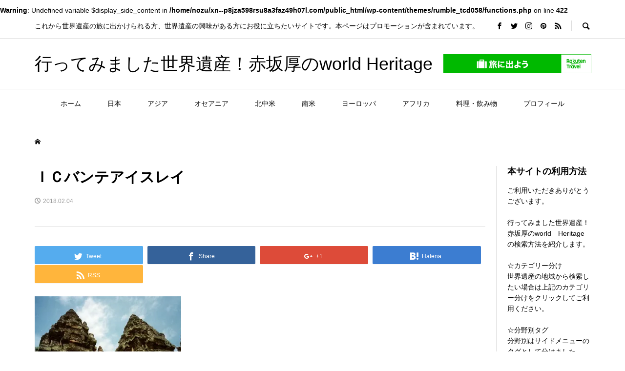

--- FILE ---
content_type: text/html; charset=UTF-8
request_url: https://xn--p8jza598rsu8a3faz49h07l.com/%EF%BD%89%EF%BD%83%E3%83%90%E3%83%B3%E3%83%86%E3%82%A2%E3%82%A4%E3%82%B9%E3%83%AC%E3%82%A4
body_size: 14858
content:
<br />
<b>Warning</b>:  Undefined variable $display_side_content in <b>/home/nozu/xn--p8jza598rsu8a3faz49h07l.com/public_html/wp-content/themes/rumble_tcd058/functions.php</b> on line <b>422</b><br />
<!DOCTYPE html>
<html dir="ltr" lang="ja" prefix="og: https://ogp.me/ns#">
<head >
<meta charset="UTF-8">
<meta name="description" content="これから世界遺産の旅に出かけられる方、世界遺産の興味がある方にお役に立ちたいサイトです。本ページはプロモーションが含まれています。">
<meta name="viewport" content="width=device-width">
<title>ＩＣバンテアイスレイ | 行ってみました世界遺産！赤坂厚のworld Heritage</title>

		<!-- All in One SEO 4.9.3 - aioseo.com -->
	<meta name="robots" content="max-image-preview:large" />
	<meta name="author" content="AA"/>
	<link rel="canonical" href="https://xn--p8jza598rsu8a3faz49h07l.com/%ef%bd%89%ef%bd%83%e3%83%90%e3%83%b3%e3%83%86%e3%82%a2%e3%82%a4%e3%82%b9%e3%83%ac%e3%82%a4" />
	<meta name="generator" content="All in One SEO (AIOSEO) 4.9.3" />
		<meta property="og:locale" content="ja_JP" />
		<meta property="og:site_name" content="行ってみました世界遺産！赤坂厚のworld Heritage | これから世界遺産の旅に出かけられる方、世界遺産の興味がある方にお役に立ちたいサイトです。本ページはプロモーションが含まれています。" />
		<meta property="og:type" content="article" />
		<meta property="og:title" content="ＩＣバンテアイスレイ | 行ってみました世界遺産！赤坂厚のworld Heritage" />
		<meta property="og:url" content="https://xn--p8jza598rsu8a3faz49h07l.com/%ef%bd%89%ef%bd%83%e3%83%90%e3%83%b3%e3%83%86%e3%82%a2%e3%82%a4%e3%82%b9%e3%83%ac%e3%82%a4" />
		<meta property="article:published_time" content="2018-02-04T07:56:57+00:00" />
		<meta property="article:modified_time" content="2018-02-04T07:56:57+00:00" />
		<meta name="twitter:card" content="summary" />
		<meta name="twitter:title" content="ＩＣバンテアイスレイ | 行ってみました世界遺産！赤坂厚のworld Heritage" />
		<script type="application/ld+json" class="aioseo-schema">
			{"@context":"https:\/\/schema.org","@graph":[{"@type":"BreadcrumbList","@id":"https:\/\/xn--p8jza598rsu8a3faz49h07l.com\/%ef%bd%89%ef%bd%83%e3%83%90%e3%83%b3%e3%83%86%e3%82%a2%e3%82%a4%e3%82%b9%e3%83%ac%e3%82%a4#breadcrumblist","itemListElement":[{"@type":"ListItem","@id":"https:\/\/xn--p8jza598rsu8a3faz49h07l.com#listItem","position":1,"name":"\u30db\u30fc\u30e0","item":"https:\/\/xn--p8jza598rsu8a3faz49h07l.com","nextItem":{"@type":"ListItem","@id":"https:\/\/xn--p8jza598rsu8a3faz49h07l.com\/%ef%bd%89%ef%bd%83%e3%83%90%e3%83%b3%e3%83%86%e3%82%a2%e3%82%a4%e3%82%b9%e3%83%ac%e3%82%a4#listItem","name":"\uff29\uff23\u30d0\u30f3\u30c6\u30a2\u30a4\u30b9\u30ec\u30a4"}},{"@type":"ListItem","@id":"https:\/\/xn--p8jza598rsu8a3faz49h07l.com\/%ef%bd%89%ef%bd%83%e3%83%90%e3%83%b3%e3%83%86%e3%82%a2%e3%82%a4%e3%82%b9%e3%83%ac%e3%82%a4#listItem","position":2,"name":"\uff29\uff23\u30d0\u30f3\u30c6\u30a2\u30a4\u30b9\u30ec\u30a4","previousItem":{"@type":"ListItem","@id":"https:\/\/xn--p8jza598rsu8a3faz49h07l.com#listItem","name":"\u30db\u30fc\u30e0"}}]},{"@type":"ItemPage","@id":"https:\/\/xn--p8jza598rsu8a3faz49h07l.com\/%ef%bd%89%ef%bd%83%e3%83%90%e3%83%b3%e3%83%86%e3%82%a2%e3%82%a4%e3%82%b9%e3%83%ac%e3%82%a4#itempage","url":"https:\/\/xn--p8jza598rsu8a3faz49h07l.com\/%ef%bd%89%ef%bd%83%e3%83%90%e3%83%b3%e3%83%86%e3%82%a2%e3%82%a4%e3%82%b9%e3%83%ac%e3%82%a4","name":"\uff29\uff23\u30d0\u30f3\u30c6\u30a2\u30a4\u30b9\u30ec\u30a4 | \u884c\u3063\u3066\u307f\u307e\u3057\u305f\u4e16\u754c\u907a\u7523\uff01\u8d64\u5742\u539a\u306eworld Heritage","inLanguage":"ja","isPartOf":{"@id":"https:\/\/xn--p8jza598rsu8a3faz49h07l.com\/#website"},"breadcrumb":{"@id":"https:\/\/xn--p8jza598rsu8a3faz49h07l.com\/%ef%bd%89%ef%bd%83%e3%83%90%e3%83%b3%e3%83%86%e3%82%a2%e3%82%a4%e3%82%b9%e3%83%ac%e3%82%a4#breadcrumblist"},"author":{"@id":"https:\/\/xn--p8jza598rsu8a3faz49h07l.com\/archives\/author\/phc26222#author"},"creator":{"@id":"https:\/\/xn--p8jza598rsu8a3faz49h07l.com\/archives\/author\/phc26222#author"},"datePublished":"2018-02-04T16:56:57+09:00","dateModified":"2018-02-04T16:56:57+09:00"},{"@type":"Organization","@id":"https:\/\/xn--p8jza598rsu8a3faz49h07l.com\/#organization","name":"\u884c\u3063\u3066\u307f\u307e\u3057\u305f\u4e16\u754c\u907a\u7523\uff01\u8d64\u5742\u539a\u306eworld Heritage","description":"\u3053\u308c\u304b\u3089\u4e16\u754c\u907a\u7523\u306e\u65c5\u306b\u51fa\u304b\u3051\u3089\u308c\u308b\u65b9\u3001\u4e16\u754c\u907a\u7523\u306e\u8208\u5473\u304c\u3042\u308b\u65b9\u306b\u304a\u5f79\u306b\u7acb\u3061\u305f\u3044\u30b5\u30a4\u30c8\u3067\u3059\u3002\u672c\u30da\u30fc\u30b8\u306f\u30d7\u30ed\u30e2\u30fc\u30b7\u30e7\u30f3\u304c\u542b\u307e\u308c\u3066\u3044\u307e\u3059\u3002","url":"https:\/\/xn--p8jza598rsu8a3faz49h07l.com\/"},{"@type":"Person","@id":"https:\/\/xn--p8jza598rsu8a3faz49h07l.com\/archives\/author\/phc26222#author","url":"https:\/\/xn--p8jza598rsu8a3faz49h07l.com\/archives\/author\/phc26222","name":"AA","image":{"@type":"ImageObject","@id":"https:\/\/xn--p8jza598rsu8a3faz49h07l.com\/%ef%bd%89%ef%bd%83%e3%83%90%e3%83%b3%e3%83%86%e3%82%a2%e3%82%a4%e3%82%b9%e3%83%ac%e3%82%a4#authorImage","url":"https:\/\/secure.gravatar.com\/avatar\/2287b7182a1db464095a9c3e2d41a570?s=96&d=mm&r=g","width":96,"height":96,"caption":"AA"}},{"@type":"WebSite","@id":"https:\/\/xn--p8jza598rsu8a3faz49h07l.com\/#website","url":"https:\/\/xn--p8jza598rsu8a3faz49h07l.com\/","name":"\u884c\u3063\u3066\u307f\u307e\u3057\u305f\u4e16\u754c\u907a\u7523\uff01\u8d64\u5742\u539a\u306eworld Heritage","description":"\u3053\u308c\u304b\u3089\u4e16\u754c\u907a\u7523\u306e\u65c5\u306b\u51fa\u304b\u3051\u3089\u308c\u308b\u65b9\u3001\u4e16\u754c\u907a\u7523\u306e\u8208\u5473\u304c\u3042\u308b\u65b9\u306b\u304a\u5f79\u306b\u7acb\u3061\u305f\u3044\u30b5\u30a4\u30c8\u3067\u3059\u3002\u672c\u30da\u30fc\u30b8\u306f\u30d7\u30ed\u30e2\u30fc\u30b7\u30e7\u30f3\u304c\u542b\u307e\u308c\u3066\u3044\u307e\u3059\u3002","inLanguage":"ja","publisher":{"@id":"https:\/\/xn--p8jza598rsu8a3faz49h07l.com\/#organization"}}]}
		</script>
		<!-- All in One SEO -->

<link rel='dns-prefetch' href='//secure.gravatar.com' />
<link rel='dns-prefetch' href='//stats.wp.com' />
<link rel='dns-prefetch' href='//v0.wordpress.com' />
<link rel='dns-prefetch' href='//widgets.wp.com' />
<link rel='dns-prefetch' href='//s0.wp.com' />
<link rel='dns-prefetch' href='//0.gravatar.com' />
<link rel='dns-prefetch' href='//1.gravatar.com' />
<link rel='dns-prefetch' href='//2.gravatar.com' />
<link rel='dns-prefetch' href='//i0.wp.com' />
<link rel='stylesheet' id='wp-block-library-css' href='https://xn--p8jza598rsu8a3faz49h07l.com/wp-includes/css/dist/block-library/style.min.css?ver=6.4.7' type='text/css' media='all' />
<link rel='stylesheet' id='aioseo/css/src/vue/standalone/blocks/table-of-contents/global.scss-css' href='https://xn--p8jza598rsu8a3faz49h07l.com/wp-content/plugins/all-in-one-seo-pack/dist/Lite/assets/css/table-of-contents/global.e90f6d47.css?ver=4.9.3' type='text/css' media='all' />
<link rel='stylesheet' id='mediaelement-css' href='https://xn--p8jza598rsu8a3faz49h07l.com/wp-includes/js/mediaelement/mediaelementplayer-legacy.min.css?ver=4.2.17' type='text/css' media='all' />
<link rel='stylesheet' id='wp-mediaelement-css' href='https://xn--p8jza598rsu8a3faz49h07l.com/wp-includes/js/mediaelement/wp-mediaelement.min.css?ver=6.4.7' type='text/css' media='all' />
<style id='jetpack-sharing-buttons-style-inline-css' type='text/css'>
.jetpack-sharing-buttons__services-list{display:flex;flex-direction:row;flex-wrap:wrap;gap:0;list-style-type:none;margin:5px;padding:0}.jetpack-sharing-buttons__services-list.has-small-icon-size{font-size:12px}.jetpack-sharing-buttons__services-list.has-normal-icon-size{font-size:16px}.jetpack-sharing-buttons__services-list.has-large-icon-size{font-size:24px}.jetpack-sharing-buttons__services-list.has-huge-icon-size{font-size:36px}@media print{.jetpack-sharing-buttons__services-list{display:none!important}}.editor-styles-wrapper .wp-block-jetpack-sharing-buttons{gap:0;padding-inline-start:0}ul.jetpack-sharing-buttons__services-list.has-background{padding:1.25em 2.375em}
</style>
<style id='classic-theme-styles-inline-css' type='text/css'>
/*! This file is auto-generated */
.wp-block-button__link{color:#fff;background-color:#32373c;border-radius:9999px;box-shadow:none;text-decoration:none;padding:calc(.667em + 2px) calc(1.333em + 2px);font-size:1.125em}.wp-block-file__button{background:#32373c;color:#fff;text-decoration:none}
</style>
<style id='global-styles-inline-css' type='text/css'>
body{--wp--preset--color--black: #000000;--wp--preset--color--cyan-bluish-gray: #abb8c3;--wp--preset--color--white: #ffffff;--wp--preset--color--pale-pink: #f78da7;--wp--preset--color--vivid-red: #cf2e2e;--wp--preset--color--luminous-vivid-orange: #ff6900;--wp--preset--color--luminous-vivid-amber: #fcb900;--wp--preset--color--light-green-cyan: #7bdcb5;--wp--preset--color--vivid-green-cyan: #00d084;--wp--preset--color--pale-cyan-blue: #8ed1fc;--wp--preset--color--vivid-cyan-blue: #0693e3;--wp--preset--color--vivid-purple: #9b51e0;--wp--preset--gradient--vivid-cyan-blue-to-vivid-purple: linear-gradient(135deg,rgba(6,147,227,1) 0%,rgb(155,81,224) 100%);--wp--preset--gradient--light-green-cyan-to-vivid-green-cyan: linear-gradient(135deg,rgb(122,220,180) 0%,rgb(0,208,130) 100%);--wp--preset--gradient--luminous-vivid-amber-to-luminous-vivid-orange: linear-gradient(135deg,rgba(252,185,0,1) 0%,rgba(255,105,0,1) 100%);--wp--preset--gradient--luminous-vivid-orange-to-vivid-red: linear-gradient(135deg,rgba(255,105,0,1) 0%,rgb(207,46,46) 100%);--wp--preset--gradient--very-light-gray-to-cyan-bluish-gray: linear-gradient(135deg,rgb(238,238,238) 0%,rgb(169,184,195) 100%);--wp--preset--gradient--cool-to-warm-spectrum: linear-gradient(135deg,rgb(74,234,220) 0%,rgb(151,120,209) 20%,rgb(207,42,186) 40%,rgb(238,44,130) 60%,rgb(251,105,98) 80%,rgb(254,248,76) 100%);--wp--preset--gradient--blush-light-purple: linear-gradient(135deg,rgb(255,206,236) 0%,rgb(152,150,240) 100%);--wp--preset--gradient--blush-bordeaux: linear-gradient(135deg,rgb(254,205,165) 0%,rgb(254,45,45) 50%,rgb(107,0,62) 100%);--wp--preset--gradient--luminous-dusk: linear-gradient(135deg,rgb(255,203,112) 0%,rgb(199,81,192) 50%,rgb(65,88,208) 100%);--wp--preset--gradient--pale-ocean: linear-gradient(135deg,rgb(255,245,203) 0%,rgb(182,227,212) 50%,rgb(51,167,181) 100%);--wp--preset--gradient--electric-grass: linear-gradient(135deg,rgb(202,248,128) 0%,rgb(113,206,126) 100%);--wp--preset--gradient--midnight: linear-gradient(135deg,rgb(2,3,129) 0%,rgb(40,116,252) 100%);--wp--preset--font-size--small: 13px;--wp--preset--font-size--medium: 20px;--wp--preset--font-size--large: 36px;--wp--preset--font-size--x-large: 42px;--wp--preset--spacing--20: 0.44rem;--wp--preset--spacing--30: 0.67rem;--wp--preset--spacing--40: 1rem;--wp--preset--spacing--50: 1.5rem;--wp--preset--spacing--60: 2.25rem;--wp--preset--spacing--70: 3.38rem;--wp--preset--spacing--80: 5.06rem;--wp--preset--shadow--natural: 6px 6px 9px rgba(0, 0, 0, 0.2);--wp--preset--shadow--deep: 12px 12px 50px rgba(0, 0, 0, 0.4);--wp--preset--shadow--sharp: 6px 6px 0px rgba(0, 0, 0, 0.2);--wp--preset--shadow--outlined: 6px 6px 0px -3px rgba(255, 255, 255, 1), 6px 6px rgba(0, 0, 0, 1);--wp--preset--shadow--crisp: 6px 6px 0px rgba(0, 0, 0, 1);}:where(.is-layout-flex){gap: 0.5em;}:where(.is-layout-grid){gap: 0.5em;}body .is-layout-flow > .alignleft{float: left;margin-inline-start: 0;margin-inline-end: 2em;}body .is-layout-flow > .alignright{float: right;margin-inline-start: 2em;margin-inline-end: 0;}body .is-layout-flow > .aligncenter{margin-left: auto !important;margin-right: auto !important;}body .is-layout-constrained > .alignleft{float: left;margin-inline-start: 0;margin-inline-end: 2em;}body .is-layout-constrained > .alignright{float: right;margin-inline-start: 2em;margin-inline-end: 0;}body .is-layout-constrained > .aligncenter{margin-left: auto !important;margin-right: auto !important;}body .is-layout-constrained > :where(:not(.alignleft):not(.alignright):not(.alignfull)){max-width: var(--wp--style--global--content-size);margin-left: auto !important;margin-right: auto !important;}body .is-layout-constrained > .alignwide{max-width: var(--wp--style--global--wide-size);}body .is-layout-flex{display: flex;}body .is-layout-flex{flex-wrap: wrap;align-items: center;}body .is-layout-flex > *{margin: 0;}body .is-layout-grid{display: grid;}body .is-layout-grid > *{margin: 0;}:where(.wp-block-columns.is-layout-flex){gap: 2em;}:where(.wp-block-columns.is-layout-grid){gap: 2em;}:where(.wp-block-post-template.is-layout-flex){gap: 1.25em;}:where(.wp-block-post-template.is-layout-grid){gap: 1.25em;}.has-black-color{color: var(--wp--preset--color--black) !important;}.has-cyan-bluish-gray-color{color: var(--wp--preset--color--cyan-bluish-gray) !important;}.has-white-color{color: var(--wp--preset--color--white) !important;}.has-pale-pink-color{color: var(--wp--preset--color--pale-pink) !important;}.has-vivid-red-color{color: var(--wp--preset--color--vivid-red) !important;}.has-luminous-vivid-orange-color{color: var(--wp--preset--color--luminous-vivid-orange) !important;}.has-luminous-vivid-amber-color{color: var(--wp--preset--color--luminous-vivid-amber) !important;}.has-light-green-cyan-color{color: var(--wp--preset--color--light-green-cyan) !important;}.has-vivid-green-cyan-color{color: var(--wp--preset--color--vivid-green-cyan) !important;}.has-pale-cyan-blue-color{color: var(--wp--preset--color--pale-cyan-blue) !important;}.has-vivid-cyan-blue-color{color: var(--wp--preset--color--vivid-cyan-blue) !important;}.has-vivid-purple-color{color: var(--wp--preset--color--vivid-purple) !important;}.has-black-background-color{background-color: var(--wp--preset--color--black) !important;}.has-cyan-bluish-gray-background-color{background-color: var(--wp--preset--color--cyan-bluish-gray) !important;}.has-white-background-color{background-color: var(--wp--preset--color--white) !important;}.has-pale-pink-background-color{background-color: var(--wp--preset--color--pale-pink) !important;}.has-vivid-red-background-color{background-color: var(--wp--preset--color--vivid-red) !important;}.has-luminous-vivid-orange-background-color{background-color: var(--wp--preset--color--luminous-vivid-orange) !important;}.has-luminous-vivid-amber-background-color{background-color: var(--wp--preset--color--luminous-vivid-amber) !important;}.has-light-green-cyan-background-color{background-color: var(--wp--preset--color--light-green-cyan) !important;}.has-vivid-green-cyan-background-color{background-color: var(--wp--preset--color--vivid-green-cyan) !important;}.has-pale-cyan-blue-background-color{background-color: var(--wp--preset--color--pale-cyan-blue) !important;}.has-vivid-cyan-blue-background-color{background-color: var(--wp--preset--color--vivid-cyan-blue) !important;}.has-vivid-purple-background-color{background-color: var(--wp--preset--color--vivid-purple) !important;}.has-black-border-color{border-color: var(--wp--preset--color--black) !important;}.has-cyan-bluish-gray-border-color{border-color: var(--wp--preset--color--cyan-bluish-gray) !important;}.has-white-border-color{border-color: var(--wp--preset--color--white) !important;}.has-pale-pink-border-color{border-color: var(--wp--preset--color--pale-pink) !important;}.has-vivid-red-border-color{border-color: var(--wp--preset--color--vivid-red) !important;}.has-luminous-vivid-orange-border-color{border-color: var(--wp--preset--color--luminous-vivid-orange) !important;}.has-luminous-vivid-amber-border-color{border-color: var(--wp--preset--color--luminous-vivid-amber) !important;}.has-light-green-cyan-border-color{border-color: var(--wp--preset--color--light-green-cyan) !important;}.has-vivid-green-cyan-border-color{border-color: var(--wp--preset--color--vivid-green-cyan) !important;}.has-pale-cyan-blue-border-color{border-color: var(--wp--preset--color--pale-cyan-blue) !important;}.has-vivid-cyan-blue-border-color{border-color: var(--wp--preset--color--vivid-cyan-blue) !important;}.has-vivid-purple-border-color{border-color: var(--wp--preset--color--vivid-purple) !important;}.has-vivid-cyan-blue-to-vivid-purple-gradient-background{background: var(--wp--preset--gradient--vivid-cyan-blue-to-vivid-purple) !important;}.has-light-green-cyan-to-vivid-green-cyan-gradient-background{background: var(--wp--preset--gradient--light-green-cyan-to-vivid-green-cyan) !important;}.has-luminous-vivid-amber-to-luminous-vivid-orange-gradient-background{background: var(--wp--preset--gradient--luminous-vivid-amber-to-luminous-vivid-orange) !important;}.has-luminous-vivid-orange-to-vivid-red-gradient-background{background: var(--wp--preset--gradient--luminous-vivid-orange-to-vivid-red) !important;}.has-very-light-gray-to-cyan-bluish-gray-gradient-background{background: var(--wp--preset--gradient--very-light-gray-to-cyan-bluish-gray) !important;}.has-cool-to-warm-spectrum-gradient-background{background: var(--wp--preset--gradient--cool-to-warm-spectrum) !important;}.has-blush-light-purple-gradient-background{background: var(--wp--preset--gradient--blush-light-purple) !important;}.has-blush-bordeaux-gradient-background{background: var(--wp--preset--gradient--blush-bordeaux) !important;}.has-luminous-dusk-gradient-background{background: var(--wp--preset--gradient--luminous-dusk) !important;}.has-pale-ocean-gradient-background{background: var(--wp--preset--gradient--pale-ocean) !important;}.has-electric-grass-gradient-background{background: var(--wp--preset--gradient--electric-grass) !important;}.has-midnight-gradient-background{background: var(--wp--preset--gradient--midnight) !important;}.has-small-font-size{font-size: var(--wp--preset--font-size--small) !important;}.has-medium-font-size{font-size: var(--wp--preset--font-size--medium) !important;}.has-large-font-size{font-size: var(--wp--preset--font-size--large) !important;}.has-x-large-font-size{font-size: var(--wp--preset--font-size--x-large) !important;}
.wp-block-navigation a:where(:not(.wp-element-button)){color: inherit;}
:where(.wp-block-post-template.is-layout-flex){gap: 1.25em;}:where(.wp-block-post-template.is-layout-grid){gap: 1.25em;}
:where(.wp-block-columns.is-layout-flex){gap: 2em;}:where(.wp-block-columns.is-layout-grid){gap: 2em;}
.wp-block-pullquote{font-size: 1.5em;line-height: 1.6;}
</style>
<link rel='stylesheet' id='rumble-style-css' href='https://xn--p8jza598rsu8a3faz49h07l.com/wp-content/themes/rumble_tcd058/style.css?ver=1.1' type='text/css' media='all' />
<link rel='stylesheet' id='rumble-slick-css' href='https://xn--p8jza598rsu8a3faz49h07l.com/wp-content/themes/rumble_tcd058/css/slick.min.css?ver=6.4.7' type='text/css' media='all' />
<link rel='stylesheet' id='rumble-responsive-css' href='https://xn--p8jza598rsu8a3faz49h07l.com/wp-content/themes/rumble_tcd058/responsive.css?ver=1.1' type='text/css' media='all' />
<link rel='stylesheet' id='jetpack_css-css' href='https://xn--p8jza598rsu8a3faz49h07l.com/wp-content/plugins/jetpack/css/jetpack.css?ver=13.6.1' type='text/css' media='all' />
<script type="text/javascript" src="https://xn--p8jza598rsu8a3faz49h07l.com/wp-includes/js/jquery/jquery.min.js?ver=3.7.1" id="jquery-core-js"></script>
<script type="text/javascript" src="https://xn--p8jza598rsu8a3faz49h07l.com/wp-includes/js/jquery/jquery-migrate.min.js?ver=3.4.1" id="jquery-migrate-js"></script>
<link rel="https://api.w.org/" href="https://xn--p8jza598rsu8a3faz49h07l.com/wp-json/" /><link rel="alternate" type="application/json" href="https://xn--p8jza598rsu8a3faz49h07l.com/wp-json/wp/v2/media/616" /><link rel="EditURI" type="application/rsd+xml" title="RSD" href="https://xn--p8jza598rsu8a3faz49h07l.com/xmlrpc.php?rsd" />
<meta name="generator" content="WordPress 6.4.7" />
<link rel='shortlink' href='https://wp.me/a9fPqp-9W' />
<link rel="alternate" type="application/json+oembed" href="https://xn--p8jza598rsu8a3faz49h07l.com/wp-json/oembed/1.0/embed?url=https%3A%2F%2Fxn--p8jza598rsu8a3faz49h07l.com%2F%25ef%25bd%2589%25ef%25bd%2583%25e3%2583%2590%25e3%2583%25b3%25e3%2583%2586%25e3%2582%25a2%25e3%2582%25a4%25e3%2582%25b9%25e3%2583%25ac%25e3%2582%25a4" />
<link rel="alternate" type="text/xml+oembed" href="https://xn--p8jza598rsu8a3faz49h07l.com/wp-json/oembed/1.0/embed?url=https%3A%2F%2Fxn--p8jza598rsu8a3faz49h07l.com%2F%25ef%25bd%2589%25ef%25bd%2583%25e3%2583%2590%25e3%2583%25b3%25e3%2583%2586%25e3%2582%25a2%25e3%2582%25a4%25e3%2582%25b9%25e3%2583%25ac%25e3%2582%25a4&#038;format=xml" />
<!-- Global site tag (gtag.js) - Google Analytics -->
<script async src="https://www.googletagmanager.com/gtag/js?id=UA-66408483-95"></script>
<script>
  window.dataLayer = window.dataLayer || [];
  function gtag(){dataLayer.push(arguments);}
  gtag('js', new Date());

  gtag('config', 'UA-66408483-95');
</script>
	<style>img#wpstats{display:none}</style>
		<style>
.p-tabbar__item.is-active, .p-tabbar__item.is-active a, .p-index-carousel .slick-arrow:hover { color: #000000; }
.p-copyright, .p-tabbar, .p-headline, .p-cb__item-archive-link__button, .p-page-links a:hover, .p-page-links > span, .p-pager__item a:hover, .p-pager__item .current, .p-entry__next-page__link:hover, .p-widget .searchform::after, .p-widget-search .p-widget-search__submit, .p-widget-list__item-rank, .c-comment__form-submit:hover, c-comment__password-protected, .slick-arrow, .c-pw__btn--register, .c-pw__btn { background-color: #000000; }
.p-page-links a:hover, .p-page-links > span, .p-pager__item a:hover, .p-pager__item .current, .p-author-archive .p-headline, .p-cb__item-header { border-color: #000000; }
.c-comment__tab-item.is-active a, .c-comment__tab-item a:hover, .c-comment__tab-item.is-active p { background-color: rgba(0, 0, 0, 0.7); }
.c-comment__tab-item.is-active a:after, .c-comment__tab-item.is-active p:after { border-top-color: rgba(0, 0, 0, 0.7); }
.p-author__box, .p-entry-news__header, .p-page-links a, .p-pager__item a, .p-pager__item span { background-color: #f7f7f7; }
.p-entry__body a { color: #096abf; }
.p-megamenu__bg, .p-global-nav .sub-menu, .p-megamenu__bg .p-float-native-ad-label__small { background-color: #000000; }
.p-megamenu a, .p-global-nav .sub-menu a { color: #ffffff !important; }
.p-megamenu a:hover, .p-megamenu li.is-active > a, .p-global-nav .sub-menu a:hover, .p-global-nav .sub-menu .current-menu-item > a { background-color: #999999; color: #ffffff !important; }
.p-megamenu > ul, .p-global-nav > li.menu-item-has-children > .sub-menu { border-color: #999999; }
.p-native-ad-label, .p-float-native-ad-label, .p-float-native-ad-label__small, .p-article__native-ad-label { background-color: #999999; color: #ffffff; font-size: 11px; }
.cat-item-318 > a, .cat-item-318 .toggle-children, .p-global-nav > li.menu-term-id-318:hover > a, .p-global-nav > li.menu-term-id-318.current-menu-item > a { color: #ed6f50; }
.p-megamenu-term-id-318 a:hover, .p-megamenu-term-id-318 .p-megamenu__current a, .p-megamenu-term-id-318 li.is-active > a, .p-global-nav li.menu-term-id-318 > .sub-menu > li > a:hover, .p-global-nav li.menu-term-id-318 > .sub-menu > .current-menu-item > a { background-color: #ed6f50; }
.p-category-item--318 { background-color: #ed6f50 !important; }
.p-megamenu-term-id-318 > ul, .p-global-nav > li.menu-term-id-318 > .sub-menu { border-color: #ed6f50; }
.cat-item-12 > a, .cat-item-12 .toggle-children, .p-global-nav > li.menu-term-id-12:hover > a, .p-global-nav > li.menu-term-id-12.current-menu-item > a { color: #999999; }
.p-megamenu-term-id-12 a:hover, .p-megamenu-term-id-12 .p-megamenu__current a, .p-megamenu-term-id-12 li.is-active > a, .p-global-nav li.menu-term-id-12 > .sub-menu > li > a:hover, .p-global-nav li.menu-term-id-12 > .sub-menu > .current-menu-item > a { background-color: #999999; }
.p-category-item--12 { background-color: #999999 !important; }
.p-megamenu-term-id-12 > ul, .p-global-nav > li.menu-term-id-12 > .sub-menu { border-color: #999999; }
.cat-item-6 > a, .cat-item-6 .toggle-children, .p-global-nav > li.menu-term-id-6:hover > a, .p-global-nav > li.menu-term-id-6.current-menu-item > a { color: #999999; }
.p-megamenu-term-id-6 a:hover, .p-megamenu-term-id-6 .p-megamenu__current a, .p-megamenu-term-id-6 li.is-active > a, .p-global-nav li.menu-term-id-6 > .sub-menu > li > a:hover, .p-global-nav li.menu-term-id-6 > .sub-menu > .current-menu-item > a { background-color: #999999; }
.p-category-item--6 { background-color: #999999 !important; }
.p-megamenu-term-id-6 > ul, .p-global-nav > li.menu-term-id-6 > .sub-menu { border-color: #999999; }
.cat-item-10 > a, .cat-item-10 .toggle-children, .p-global-nav > li.menu-term-id-10:hover > a, .p-global-nav > li.menu-term-id-10.current-menu-item > a { color: #999999; }
.p-megamenu-term-id-10 a:hover, .p-megamenu-term-id-10 .p-megamenu__current a, .p-megamenu-term-id-10 li.is-active > a, .p-global-nav li.menu-term-id-10 > .sub-menu > li > a:hover, .p-global-nav li.menu-term-id-10 > .sub-menu > .current-menu-item > a { background-color: #999999; }
.p-category-item--10 { background-color: #999999 !important; }
.p-megamenu-term-id-10 > ul, .p-global-nav > li.menu-term-id-10 > .sub-menu { border-color: #999999; }
.cat-item-9 > a, .cat-item-9 .toggle-children, .p-global-nav > li.menu-term-id-9:hover > a, .p-global-nav > li.menu-term-id-9.current-menu-item > a { color: #999999; }
.p-megamenu-term-id-9 a:hover, .p-megamenu-term-id-9 .p-megamenu__current a, .p-megamenu-term-id-9 li.is-active > a, .p-global-nav li.menu-term-id-9 > .sub-menu > li > a:hover, .p-global-nav li.menu-term-id-9 > .sub-menu > .current-menu-item > a { background-color: #999999; }
.p-category-item--9 { background-color: #999999 !important; }
.p-megamenu-term-id-9 > ul, .p-global-nav > li.menu-term-id-9 > .sub-menu { border-color: #999999; }
.cat-item-11 > a, .cat-item-11 .toggle-children, .p-global-nav > li.menu-term-id-11:hover > a, .p-global-nav > li.menu-term-id-11.current-menu-item > a { color: #999999; }
.p-megamenu-term-id-11 a:hover, .p-megamenu-term-id-11 .p-megamenu__current a, .p-megamenu-term-id-11 li.is-active > a, .p-global-nav li.menu-term-id-11 > .sub-menu > li > a:hover, .p-global-nav li.menu-term-id-11 > .sub-menu > .current-menu-item > a { background-color: #999999; }
.p-category-item--11 { background-color: #999999 !important; }
.p-megamenu-term-id-11 > ul, .p-global-nav > li.menu-term-id-11 > .sub-menu { border-color: #999999; }
.cat-item-8 > a, .cat-item-8 .toggle-children, .p-global-nav > li.menu-term-id-8:hover > a, .p-global-nav > li.menu-term-id-8.current-menu-item > a { color: #999999; }
.p-megamenu-term-id-8 a:hover, .p-megamenu-term-id-8 .p-megamenu__current a, .p-megamenu-term-id-8 li.is-active > a, .p-global-nav li.menu-term-id-8 > .sub-menu > li > a:hover, .p-global-nav li.menu-term-id-8 > .sub-menu > .current-menu-item > a { background-color: #999999; }
.p-category-item--8 { background-color: #999999 !important; }
.p-megamenu-term-id-8 > ul, .p-global-nav > li.menu-term-id-8 > .sub-menu { border-color: #999999; }
.cat-item-7 > a, .cat-item-7 .toggle-children, .p-global-nav > li.menu-term-id-7:hover > a, .p-global-nav > li.menu-term-id-7.current-menu-item > a { color: #999999; }
.p-megamenu-term-id-7 a:hover, .p-megamenu-term-id-7 .p-megamenu__current a, .p-megamenu-term-id-7 li.is-active > a, .p-global-nav li.menu-term-id-7 > .sub-menu > li > a:hover, .p-global-nav li.menu-term-id-7 > .sub-menu > .current-menu-item > a { background-color: #999999; }
.p-category-item--7 { background-color: #999999 !important; }
.p-megamenu-term-id-7 > ul, .p-global-nav > li.menu-term-id-7 > .sub-menu { border-color: #999999; }
.cat-item-1 > a, .cat-item-1 .toggle-children, .p-global-nav > li.menu-term-id-1:hover > a, .p-global-nav > li.menu-term-id-1.current-menu-item > a { color: #999999; }
.p-megamenu-term-id-1 a:hover, .p-megamenu-term-id-1 .p-megamenu__current a, .p-megamenu-term-id-1 li.is-active > a, .p-global-nav li.menu-term-id-1 > .sub-menu > li > a:hover, .p-global-nav li.menu-term-id-1 > .sub-menu > .current-menu-item > a { background-color: #999999; }
.p-category-item--1 { background-color: #999999 !important; }
.p-megamenu-term-id-1 > ul, .p-global-nav > li.menu-term-id-1 > .sub-menu { border-color: #999999; }
body { font-family: Verdana, "ヒラギノ角ゴ ProN W3", "Hiragino Kaku Gothic ProN", "メイリオ", Meiryo, sans-serif; }
.p-logo, .p-entry__title, .p-headline, .p-page-header__title, .p-index-slider__item-catch, .p-widget__title, .p-cb__item-headline {
font-family: "Segoe UI", Verdana, "游ゴシック", YuGothic, "Hiragino Kaku Gothic ProN", Meiryo, sans-serif;
}
.c-load--type1 { border: 3px solid rgba(153, 153, 153, 0.2); border-top-color: #000000; }
.p-hover-effect--type1:hover img { -webkit-transform: scale(1.2) rotate(2deg); transform: scale(1.2) rotate(2deg); }
.p-hover-effect--type2 img { margin-left: -8px; }
.p-hover-effect--type2:hover img { margin-left: 8px; }
.p-hover-effect--type2:hover .p-hover-effect__image { background: #b69e84; }
.p-hover-effect--type2:hover img { opacity: 0.5 }
.p-hover-effect--type3:hover .p-hover-effect__image { background: #b69e84; }
.p-hover-effect--type3:hover img { opacity: 0.5; }
.p-entry__title { font-size: 30px; }
.p-entry__title, .p-article__title { color: #000000 }
.p-entry__body { font-size: 14px; }
.p-entry__body, .p-author__desc, .p-blog-archive__item-excerpt { color: #666666; }
.p-entry-news__title { font-size: 24px; }
.p-entry-news__title, .p-article-news__title { color: #000000 }
.p-entry-news__body { color: #666666; font-size: 16px; }
body.l-header__fix .is-header-fixed .l-header__bar { background: rgba(255, 255, 255, 0.8); }
.l-header a, .p-global-nav > li > a { color: #000000; }
.p-logo__header--text a { font-size: 36px; }
.p-logo__footer--text a { font-size: 32px; }
@media only screen and (max-width: 991px) {
	.l-header__bar--mobile { background-color: rgba(255, 255, 255, 0.8); }
	.p-logo__header--mobile.p-logo__header--text a { font-size: 22px; }
	.p-global-nav { background-color: rgba(0,0,0, 0.8); }
	.p-global-nav a, .p-global-nav .sub-menu a, .p-global-nav .menu-item-has-children > a > span::before { color: #ffffff !important; }
	.p-logo__footer--mobile.p-logo__footer--text a { font-size: 20px; }
	.p-entry__title { font-size: 16px; }
	.p-entry__body { font-size: 14px; }
	.p-entry-news__title { font-size: 18px; }
	.p-entry-news__body { font-size: 14px; }
}
</style>
<style type="text/css">

</style>
	<meta name="google-site-verification" content="XTtkYOiD0LibaCpFX8P8ukt1gQxJcg1hw7dpj9f-fQc" />
</head>
<body class="attachment attachment-template-default single single-attachment postid-616 attachmentid-616 attachment-jpeg is-responsive l-header__fix l-header__fix--mobile">
<div id="site_wrap">
	<header id="js-header" class="l-header">
		<div class="p-header__logo--mobile l-header__bar--mobile">
			<div class="p-logo p-logo__header--mobile p-logo__header--text">
				<a href="https://xn--p8jza598rsu8a3faz49h07l.com/">行ってみました世界遺産！赤坂厚のworld Heritage</a>
			</div>
			<a href="#" id="js-menu-button" class="p-menu-button c-menu-button"></a>
		</div>
		<div class="p-header__top u-clearfix">
			<div class="l-inner">
				<div class="p-header-description">これから世界遺産の旅に出かけられる方、世界遺産の興味がある方にお役に立ちたいサイトです。本ページはプロモーションが含まれています。</div>
				<div class="u-right">
					<ul class="p-social-nav"><li class="p-social-nav__item p-social-nav__item--facebook"><a href="https://www.facebook.com/nozu058" target="_blank"></a></li><li class="p-social-nav__item p-social-nav__item--twitter"><a href="https://twitter.com/NOZU32824607" target="_blank"></a></li><li class="p-social-nav__item p-social-nav__item--instagram"><a href="#" target="_blank"></a></li><li class="p-social-nav__item p-social-nav__item--pinterest"><a href="#" target="_blank"></a></li><li class="p-social-nav__item p-social-nav__item--rss"><a href="https://xn--p8jza598rsu8a3faz49h07l.com/feed" target="_blank"></a></li></ul>
					<div class="p-header-search">
						<form action="https://xn--p8jza598rsu8a3faz49h07l.com/" method="get">
							<input type="text" name="s" value="" class="p-header-search__input" placeholder="SEARCH">
						</form>
						<a href="#" id="js-search-button" class="p-search-button c-search-button"></a>
					</div>
				</div>
			</div>
		</div>
		<div class="p-header__logo has-ad">
			<div class="l-inner">
				<div class="p-logo p-logo__header p-logo__header--text">
					<a href="https://xn--p8jza598rsu8a3faz49h07l.com/">行ってみました世界遺産！赤坂厚のworld Heritage</a>
				</div>
				<div class="p-header__ad"><a href="https://hb.afl.rakuten.co.jp/hsc/17416eda.e4e60ede.153d42fa.99776094/?link_type=pict&ut=eyJwYWdlIjoic2hvcCIsInR5cGUiOiJwaWN0IiwiY29sIjowLCJjYXQiOiIxMjEiLCJiYW4iOiI1NTk2MzcifQ%3D%3D" target="_blank" rel="nofollow" style="word-wrap:break-word;"  ><img src="https://hbb.afl.rakuten.co.jp/hsb/17416eda.e4e60ede.153d42fa.99776094/?me_id=2100001&me_adv_id=559637&t=pict" border="0" style="margin:2px" alt="" title=""></a></div>
			</div>
		</div>
<nav class="p-header__gnav l-header__bar"><ul id="js-global-nav" class="l-inner p-global-nav u-clearfix">
<li class="p-header-search--mobile"><form action="https://xn--p8jza598rsu8a3faz49h07l.com/" method="get"><input type="text" name="s" value="" class="p-header-search__input" placeholder="SEARCH"><input type="submit" value="&#xe915;" class="p-header-search__submit"></form></li>
<li id="menu-item-391" class="menu-item menu-item-type-custom menu-item-object-custom menu-item-home menu-item-391"><a href="https://xn--p8jza598rsu8a3faz49h07l.com/">ホーム<span></span></a></li>
<li id="menu-item-374" class="menu-item menu-item-type-taxonomy menu-item-object-category menu-item-374 menu-term-id-12"><a href="https://xn--p8jza598rsu8a3faz49h07l.com/archives/category/japan-site">日本<span></span></a></li>
<li id="menu-item-375" class="menu-item menu-item-type-taxonomy menu-item-object-category menu-item-375 menu-term-id-6"><a href="https://xn--p8jza598rsu8a3faz49h07l.com/archives/category/asia-site">アジア<span></span></a></li>
<li id="menu-item-376" class="menu-item menu-item-type-taxonomy menu-item-object-category menu-item-376 menu-term-id-10"><a href="https://xn--p8jza598rsu8a3faz49h07l.com/archives/category/oseania-site">オセアニア<span></span></a></li>
<li id="menu-item-378" class="menu-item menu-item-type-taxonomy menu-item-object-category menu-item-378 menu-term-id-8"><a href="https://xn--p8jza598rsu8a3faz49h07l.com/archives/category/north-central-america-site">北中米<span></span></a></li>
<li id="menu-item-373" class="menu-item menu-item-type-taxonomy menu-item-object-category menu-item-373 menu-term-id-9"><a href="https://xn--p8jza598rsu8a3faz49h07l.com/archives/category/south-america-site">南米<span></span></a></li>
<li id="menu-item-377" class="menu-item menu-item-type-taxonomy menu-item-object-category menu-item-377 menu-term-id-7"><a href="https://xn--p8jza598rsu8a3faz49h07l.com/archives/category/europe-site">ヨーロッパ<span></span></a></li>
<li id="menu-item-372" class="menu-item menu-item-type-taxonomy menu-item-object-category menu-item-372 menu-term-id-11"><a href="https://xn--p8jza598rsu8a3faz49h07l.com/archives/category/africa-site">アフリカ<span></span></a></li>
<li id="menu-item-2719" class="menu-item menu-item-type-taxonomy menu-item-object-category menu-item-2719 menu-term-id-318"><a href="https://xn--p8jza598rsu8a3faz49h07l.com/archives/category/food">料理・飲み物<span></span></a></li>
<li id="menu-item-267" class="menu-item menu-item-type-post_type menu-item-object-page menu-item-267"><a href="https://xn--p8jza598rsu8a3faz49h07l.com/greeting">プロフィール<span></span></a></li>
</ul></nav>
	</header>
<main class="l-main">
	<div class="p-breadcrumb c-breadcrumb">
		<ul class="p-breadcrumb__inner c-breadcrumb__inner l-inner" itemscope itemtype="http://schema.org/BreadcrumbList">
			<li class="p-breadcrumb__item c-breadcrumb__item p-breadcrumb__item--home c-breadcrumb__item--home" itemprop="itemListElement" itemscope itemtype="http://schema.org/ListItem">
				<a href="https://xn--p8jza598rsu8a3faz49h07l.com/" itemscope itemtype="http://schema.org/Thing" itemprop="item"><span itemprop="name">HOME</span></a>
				<meta itemprop="position" content="1" />
			</li>

		</ul>
	</div>
	<div class="l-inner l-2columns l-2columns-b l-layout-type2">
		<article class="p-entry l-primary">
			<div class="p-entry__inner">
				<div class="p-entry__header">
					<h1 class="p-entry__title">ＩＣバンテアイスレイ</h1>
					<ul class="p-entry__meta-top u-clearfix">
						<li class="p-entry__date p-article__date"><time datetime="2018-02-04">2018.02.04</time></li>
					</ul>
				</div>
				<ul class="p-entry__share c-share u-clearfix c-share--lg c-share--color">
					<li class="c-share__btn c-share__btn--twitter">
						<a href="http://twitter.com/share?text=%EF%BC%A9%EF%BC%A3%E3%83%90%E3%83%B3%E3%83%86%E3%82%A2%E3%82%A4%E3%82%B9%E3%83%AC%E3%82%A4&url=https%3A%2F%2Fxn--p8jza598rsu8a3faz49h07l.com%2F%25ef%25bd%2589%25ef%25bd%2583%25e3%2583%2590%25e3%2583%25b3%25e3%2583%2586%25e3%2582%25a2%25e3%2582%25a4%25e3%2582%25b9%25e3%2583%25ac%25e3%2582%25a4&via=&tw_p=tweetbutton&related=" onclick="javascript:window.open(this.href, '', 'menubar=no,toolbar=no,resizable=yes,scrollbars=yes,height=400,width=600');return false;">
							<i class="c-share__icn c-share__icn--twitter"></i>
							<span class="c-share__title">Tweet</span>
						</a>
					</li>
					<li class="c-share__btn c-share__btn--facebook">
						<a href="//www.facebook.com/sharer/sharer.php?u=https://xn--p8jza598rsu8a3faz49h07l.com/%ef%bd%89%ef%bd%83%e3%83%90%e3%83%b3%e3%83%86%e3%82%a2%e3%82%a4%e3%82%b9%e3%83%ac%e3%82%a4&amp;t=%EF%BC%A9%EF%BC%A3%E3%83%90%E3%83%B3%E3%83%86%E3%82%A2%E3%82%A4%E3%82%B9%E3%83%AC%E3%82%A4" rel="nofollow" target="_blank">
							<i class="c-share__icn c-share__icn--facebook"></i>
							<span class="c-share__title">Share</span>
						</a>
					</li>
					<li class="c-share__btn c-share__btn--google-plus">
						<a href="https://plus.google.com/share?url=https%3A%2F%2Fxn--p8jza598rsu8a3faz49h07l.com%2F%25ef%25bd%2589%25ef%25bd%2583%25e3%2583%2590%25e3%2583%25b3%25e3%2583%2586%25e3%2582%25a2%25e3%2582%25a4%25e3%2582%25b9%25e3%2583%25ac%25e3%2582%25a4" onclick="javascript:window.open(this.href, '', 'menubar=no,toolbar=no,resizable=yes,scrollbars=yes,height=600,width=500');return false;">
							<i class="c-share__icn c-share__icn--google-plus"></i>
							<span class="c-share__title">+1</span>
						</a>
					</li>
					<li class="c-share__btn c-share__btn--hatebu">
						<a href="http://b.hatena.ne.jp/add?mode=confirm&url=https%3A%2F%2Fxn--p8jza598rsu8a3faz49h07l.com%2F%25ef%25bd%2589%25ef%25bd%2583%25e3%2583%2590%25e3%2583%25b3%25e3%2583%2586%25e3%2582%25a2%25e3%2582%25a4%25e3%2582%25b9%25e3%2583%25ac%25e3%2582%25a4" onclick="javascript:window.open(this.href, '', 'menubar=no,toolbar=no,resizable=yes,scrollbars=yes,height=400,width=510');return false;">
							<i class="c-share__icn c-share__icn--hatebu"></i>
							<span class="c-share__title">Hatena</span>
						</a>
					</li>
					<li class="c-share__btn c-share__btn--rss">
						<a href="https://xn--p8jza598rsu8a3faz49h07l.com/feed" target="_blank">
							<i class="c-share__icn c-share__icn--rss"></i>
							<span class="c-share__title">RSS</span>
						</a>
					</li>
				</ul>
				<div class="p-entry__body">
<p class="attachment"><a href='https://i0.wp.com/xn--p8jza598rsu8a3faz49h07l.com/wp-content/uploads/2018/02/ＩＣバンテアイスレイ.jpg?ssl=1'><img fetchpriority="high" decoding="async" width="300" height="171" src="https://i0.wp.com/xn--p8jza598rsu8a3faz49h07l.com/wp-content/uploads/2018/02/ＩＣバンテアイスレイ.jpg?fit=300%2C171&amp;ssl=1" class="attachment-medium size-medium" alt="" data-attachment-id="616" data-permalink="https://xn--p8jza598rsu8a3faz49h07l.com/%ef%bd%89%ef%bd%83%e3%83%90%e3%83%b3%e3%83%86%e3%82%a2%e3%82%a4%e3%82%b9%e3%83%ac%e3%82%a4" data-orig-file="https://i0.wp.com/xn--p8jza598rsu8a3faz49h07l.com/wp-content/uploads/2018/02/ＩＣバンテアイスレイ.jpg?fit=650%2C370&amp;ssl=1" data-orig-size="650,370" data-comments-opened="0" data-image-meta="{&quot;aperture&quot;:&quot;0&quot;,&quot;credit&quot;:&quot;&quot;,&quot;camera&quot;:&quot;&quot;,&quot;caption&quot;:&quot;&quot;,&quot;created_timestamp&quot;:&quot;0&quot;,&quot;copyright&quot;:&quot;&quot;,&quot;focal_length&quot;:&quot;0&quot;,&quot;iso&quot;:&quot;0&quot;,&quot;shutter_speed&quot;:&quot;0&quot;,&quot;title&quot;:&quot;&quot;,&quot;orientation&quot;:&quot;0&quot;}" data-image-title="ＩＣバンテアイスレイ" data-image-description="" data-image-caption="" data-medium-file="https://i0.wp.com/xn--p8jza598rsu8a3faz49h07l.com/wp-content/uploads/2018/02/ＩＣバンテアイスレイ.jpg?fit=300%2C171&amp;ssl=1" data-large-file="https://i0.wp.com/xn--p8jza598rsu8a3faz49h07l.com/wp-content/uploads/2018/02/ＩＣバンテアイスレイ.jpg?fit=650%2C370&amp;ssl=1" tabindex="0" role="button" /></a></p>
				</div>
				<ul class="p-entry__share c-share u-clearfix c-share--lg c-share--color">
					<li class="c-share__btn c-share__btn--twitter">
						<a href="http://twitter.com/share?text=%EF%BC%A9%EF%BC%A3%E3%83%90%E3%83%B3%E3%83%86%E3%82%A2%E3%82%A4%E3%82%B9%E3%83%AC%E3%82%A4&url=https%3A%2F%2Fxn--p8jza598rsu8a3faz49h07l.com%2F%25ef%25bd%2589%25ef%25bd%2583%25e3%2583%2590%25e3%2583%25b3%25e3%2583%2586%25e3%2582%25a2%25e3%2582%25a4%25e3%2582%25b9%25e3%2583%25ac%25e3%2582%25a4&via=&tw_p=tweetbutton&related=" onclick="javascript:window.open(this.href, '', 'menubar=no,toolbar=no,resizable=yes,scrollbars=yes,height=400,width=600');return false;">
							<i class="c-share__icn c-share__icn--twitter"></i>
							<span class="c-share__title">Tweet</span>
						</a>
					</li>
					<li class="c-share__btn c-share__btn--facebook">
						<a href="//www.facebook.com/sharer/sharer.php?u=https://xn--p8jza598rsu8a3faz49h07l.com/%ef%bd%89%ef%bd%83%e3%83%90%e3%83%b3%e3%83%86%e3%82%a2%e3%82%a4%e3%82%b9%e3%83%ac%e3%82%a4&amp;t=%EF%BC%A9%EF%BC%A3%E3%83%90%E3%83%B3%E3%83%86%E3%82%A2%E3%82%A4%E3%82%B9%E3%83%AC%E3%82%A4" rel="nofollow" target="_blank">
							<i class="c-share__icn c-share__icn--facebook"></i>
							<span class="c-share__title">Share</span>
						</a>
					</li>
					<li class="c-share__btn c-share__btn--google-plus">
						<a href="https://plus.google.com/share?url=https%3A%2F%2Fxn--p8jza598rsu8a3faz49h07l.com%2F%25ef%25bd%2589%25ef%25bd%2583%25e3%2583%2590%25e3%2583%25b3%25e3%2583%2586%25e3%2582%25a2%25e3%2582%25a4%25e3%2582%25b9%25e3%2583%25ac%25e3%2582%25a4" onclick="javascript:window.open(this.href, '', 'menubar=no,toolbar=no,resizable=yes,scrollbars=yes,height=600,width=500');return false;">
							<i class="c-share__icn c-share__icn--google-plus"></i>
							<span class="c-share__title">+1</span>
						</a>
					</li>
					<li class="c-share__btn c-share__btn--hatebu">
						<a href="http://b.hatena.ne.jp/add?mode=confirm&url=https%3A%2F%2Fxn--p8jza598rsu8a3faz49h07l.com%2F%25ef%25bd%2589%25ef%25bd%2583%25e3%2583%2590%25e3%2583%25b3%25e3%2583%2586%25e3%2582%25a2%25e3%2582%25a4%25e3%2582%25b9%25e3%2583%25ac%25e3%2582%25a4" onclick="javascript:window.open(this.href, '', 'menubar=no,toolbar=no,resizable=yes,scrollbars=yes,height=400,width=510');return false;">
							<i class="c-share__icn c-share__icn--hatebu"></i>
							<span class="c-share__title">Hatena</span>
						</a>
					</li>
					<li class="c-share__btn c-share__btn--rss">
						<a href="https://xn--p8jza598rsu8a3faz49h07l.com/feed" target="_blank">
							<i class="c-share__icn c-share__icn--rss"></i>
							<span class="c-share__title">RSS</span>
						</a>
					</li>
					<li class="c-share__btn c-share__btn--pinterest">
						<a href="https://www.pinterest.com/pin/create/button/?url=https%3A%2F%2Fxn--p8jza598rsu8a3faz49h07l.com%2F%25ef%25bd%2589%25ef%25bd%2583%25e3%2583%2590%25e3%2583%25b3%25e3%2583%2586%25e3%2582%25a2%25e3%2582%25a4%25e3%2582%25b9%25e3%2583%25ac%25e3%2582%25a4&media=https://i0.wp.com/xn--p8jza598rsu8a3faz49h07l.com/wp-content/uploads/2018/02/ＩＣバンテアイスレイ.jpg?fit=650%2C370&ssl=1&description=%EF%BC%A9%EF%BC%A3%E3%83%90%E3%83%B3%E3%83%86%E3%82%A2%E3%82%A4%E3%82%B9%E3%83%AC%E3%82%A4" rel="nofollow" target="_blank">
							<i class="c-share__icn c-share__icn--pinterest"></i>
							<span class="c-share__title">Pin it</span>
						</a>
					</li>
				</ul>
				<ul class="p-entry__meta c-meta-box u-clearfix">
					<li class="c-meta-box__item c-meta-box__item--category"></li>										<li class="c-meta-box__item c-meta-box__item--comment">コメント: <a href="#comment_headline">0</a></li>				</ul>
			</div>
<div class="c-comment">
	<ul id="js-comment__tab" class="c-comment__tab u-clearfix">
	<li class="c-comment__tab-item is-active"><p>コメント ( 0 )</p></li>
	<li class="c-comment__tab-item"><p>トラックバックは利用できません。</p></li>
	</ul>
	<div id="js-comment-area">
		<ol id="comments" class="c-comment__list">
			<li class="c-comment__list-item">
				<div class="c-comment__item-body"><p>この記事へのコメントはありません。</p></div>
			</li>
		</ol>
	</div>
</div>
		</article>
		<aside class="p-sidebar p-sidebar-b l-tertiary">
			<div class="p-sidebar__inner l-tertiary__inner">
<div class="p-widget widget_text" id="text-2">
<h2 class="p-widget__title">本サイトの利用方法</h2>
			<div class="textwidget"><p>ご利用いただきありがとうございます。</p>
<p>&nbsp;</p>
<p>行ってみました世界遺産！赤坂厚のworld　Heritageの検索方法を紹介します。</p>
<p>&nbsp;</p>
<p>☆カテゴリー分け</p>
<p>世界遺産の地域から検索したい場合は上記のカテゴリー分けをクリックしてご利用ください。</p>
<p>&nbsp;</p>
<p>☆分野別タグ</p>
<p>分野別はサイドメニューのタグとして分けました。</p>
<p>&nbsp;</p>
<p>スマホで分野別検索をご覧になる場合は、下にスクロールしていただくと大きな文字のタグが分野別になります。</p>
<p>&nbsp;</p>
<p>PCでご覧になる方はサイドメニューにタグ一覧があります。</p>
<p>&nbsp;</p>
<p>動物・植物、古代都市、墳墓・礼拝所、宮殿・古城、寺院・教会・モスク・神社、山・岩、巨石文明、建築・建造物、河川・湖・滝、洞窟・岩窟、海・海岸、絵画・彫刻、街並み１３の分野に分けました。</p>
<p>&nbsp;</p>
<p>コチラをクリックしていただくと分野で分けられた記事が表示されます。</p>
<p>&nbsp;</p>
<p>これから世界遺産の旅に出かけられる方、世界遺産の興味がある方にお役に立てれば、ありがたいです。</p>
<p>&nbsp;</p>
<p>これからも世界遺産の旅は続けていきます。</p>
<p>&nbsp;</p>
<p>&nbsp;</p>
</div>
		</div>
			</div>
		</aside>
	</div>
</main>
	<footer class="l-footer">
		<div id="js-footer-slider" class="p-footer-blog p-footer-slider p-article-slider" data-slide-time="4000">
			<article class="p-footer-blog__item p-article-slider__item">
				<a class="p-hover-effect--type1" href="https://xn--p8jza598rsu8a3faz49h07l.com/archives/7632" href="https://xn--p8jza598rsu8a3faz49h07l.com/archives/7632">
					<div class="p-article-slider__item-thumbnail p-hover-effect__image js-object-fit-cover"><img width="600" height="420" src="https://i0.wp.com/xn--p8jza598rsu8a3faz49h07l.com/wp-content/uploads/2025/12/スペイン・ピンチョス.jpg?resize=600%2C420&amp;ssl=1" class="attachment-size2 size-size2 wp-post-image" alt="" decoding="async" loading="lazy" data-attachment-id="7633" data-permalink="https://xn--p8jza598rsu8a3faz49h07l.com/archives/7632/%e3%82%b9%e3%83%9a%e3%82%a4%e3%83%b3%e3%83%bb%e3%83%94%e3%83%b3%e3%83%81%e3%83%a7%e3%82%b9" data-orig-file="https://i0.wp.com/xn--p8jza598rsu8a3faz49h07l.com/wp-content/uploads/2025/12/スペイン・ピンチョス.jpg?fit=650%2C488&amp;ssl=1" data-orig-size="650,488" data-comments-opened="0" data-image-meta="{&quot;aperture&quot;:&quot;3&quot;,&quot;credit&quot;:&quot;&quot;,&quot;camera&quot;:&quot;EX-ZR300&quot;,&quot;caption&quot;:&quot;&quot;,&quot;created_timestamp&quot;:&quot;1420935398&quot;,&quot;copyright&quot;:&quot;&quot;,&quot;focal_length&quot;:&quot;4.24&quot;,&quot;iso&quot;:&quot;125&quot;,&quot;shutter_speed&quot;:&quot;0.008&quot;,&quot;title&quot;:&quot;&quot;,&quot;orientation&quot;:&quot;1&quot;}" data-image-title="スペイン・ピンチョス" data-image-description="" data-image-caption="" data-medium-file="https://i0.wp.com/xn--p8jza598rsu8a3faz49h07l.com/wp-content/uploads/2025/12/スペイン・ピンチョス.jpg?fit=300%2C225&amp;ssl=1" data-large-file="https://i0.wp.com/xn--p8jza598rsu8a3faz49h07l.com/wp-content/uploads/2025/12/スペイン・ピンチョス.jpg?fit=650%2C488&amp;ssl=1" tabindex="0" role="button" /></div>
					<div class="p-float-category"><span class="p-category-item--318" data-url="https://xn--p8jza598rsu8a3faz49h07l.com/archives/category/food">料理・飲み物</span></div>
					<div class="p-footer-blog__item-info p-article-slider__item-info">
						<h3 class="p-footer-blog__item-title p-article-slider__item-title p-article__title">おいしいスペインの食べ物　ピンチョス</h3>
					</div>
				</a>
			</article>
			<article class="p-footer-blog__item p-article-slider__item">
				<a class="p-hover-effect--type1" href="https://xn--p8jza598rsu8a3faz49h07l.com/archives/7660" href="https://xn--p8jza598rsu8a3faz49h07l.com/archives/7660">
					<div class="p-article-slider__item-thumbnail p-hover-effect__image js-object-fit-cover"><img width="600" height="420" src="https://i0.wp.com/xn--p8jza598rsu8a3faz49h07l.com/wp-content/uploads/2026/01/東寺全景-3.jpg?resize=600%2C420&amp;ssl=1" class="attachment-size2 size-size2 wp-post-image" alt="" decoding="async" loading="lazy" data-attachment-id="7674" data-permalink="https://xn--p8jza598rsu8a3faz49h07l.com/archives/7660/%e6%9d%b1%e5%af%ba%e5%85%a8%e6%99%af-3" data-orig-file="https://i0.wp.com/xn--p8jza598rsu8a3faz49h07l.com/wp-content/uploads/2026/01/東寺全景-3.jpg?fit=650%2C488&amp;ssl=1" data-orig-size="650,488" data-comments-opened="0" data-image-meta="{&quot;aperture&quot;:&quot;11.9&quot;,&quot;credit&quot;:&quot;&quot;,&quot;camera&quot;:&quot;EX-ZR300&quot;,&quot;caption&quot;:&quot;&quot;,&quot;created_timestamp&quot;:&quot;1425821814&quot;,&quot;copyright&quot;:&quot;&quot;,&quot;focal_length&quot;:&quot;12.1&quot;,&quot;iso&quot;:&quot;80&quot;,&quot;shutter_speed&quot;:&quot;0.005&quot;,&quot;title&quot;:&quot;&quot;,&quot;orientation&quot;:&quot;1&quot;}" data-image-title="東寺全景 (3)" data-image-description="" data-image-caption="" data-medium-file="https://i0.wp.com/xn--p8jza598rsu8a3faz49h07l.com/wp-content/uploads/2026/01/東寺全景-3.jpg?fit=300%2C225&amp;ssl=1" data-large-file="https://i0.wp.com/xn--p8jza598rsu8a3faz49h07l.com/wp-content/uploads/2026/01/東寺全景-3.jpg?fit=650%2C488&amp;ssl=1" tabindex="0" role="button" /></div>
					<div class="p-float-category"><span class="p-category-item--12" data-url="https://xn--p8jza598rsu8a3faz49h07l.com/archives/category/japan-site">日本</span></div>
					<div class="p-footer-blog__item-info p-article-slider__item-info">
						<h3 class="p-footer-blog__item-title p-article-slider__item-title p-article__title">古都京都の文化財（日本）　東寺</h3>
					</div>
				</a>
			</article>
			<article class="p-footer-blog__item p-article-slider__item">
				<a class="p-hover-effect--type1" href="https://xn--p8jza598rsu8a3faz49h07l.com/archives/7642" href="https://xn--p8jza598rsu8a3faz49h07l.com/archives/7642">
					<div class="p-article-slider__item-thumbnail p-hover-effect__image js-object-fit-cover"><img width="600" height="420" src="https://i0.wp.com/xn--p8jza598rsu8a3faz49h07l.com/wp-content/uploads/2025/12/ラオス・カオソーイ.jpg?resize=600%2C420&amp;ssl=1" class="attachment-size2 size-size2 wp-post-image" alt="" decoding="async" loading="lazy" data-attachment-id="7644" data-permalink="https://xn--p8jza598rsu8a3faz49h07l.com/archives/7642/%e3%83%a9%e3%82%aa%e3%82%b9%e3%83%bb%e3%82%ab%e3%82%aa%e3%82%bd%e3%83%bc%e3%82%a4" data-orig-file="https://i0.wp.com/xn--p8jza598rsu8a3faz49h07l.com/wp-content/uploads/2025/12/ラオス・カオソーイ.jpg?fit=650%2C488&amp;ssl=1" data-orig-size="650,488" data-comments-opened="0" data-image-meta="{&quot;aperture&quot;:&quot;1.8&quot;,&quot;credit&quot;:&quot;&quot;,&quot;camera&quot;:&quot;SC-56C&quot;,&quot;caption&quot;:&quot;&quot;,&quot;created_timestamp&quot;:&quot;1732371192&quot;,&quot;copyright&quot;:&quot;&quot;,&quot;focal_length&quot;:&quot;4&quot;,&quot;iso&quot;:&quot;400&quot;,&quot;shutter_speed&quot;:&quot;0.039999&quot;,&quot;title&quot;:&quot;&quot;,&quot;orientation&quot;:&quot;1&quot;}" data-image-title="ラオス・カオソーイ" data-image-description="" data-image-caption="" data-medium-file="https://i0.wp.com/xn--p8jza598rsu8a3faz49h07l.com/wp-content/uploads/2025/12/ラオス・カオソーイ.jpg?fit=300%2C225&amp;ssl=1" data-large-file="https://i0.wp.com/xn--p8jza598rsu8a3faz49h07l.com/wp-content/uploads/2025/12/ラオス・カオソーイ.jpg?fit=650%2C488&amp;ssl=1" tabindex="0" role="button" /></div>
					<div class="p-float-category"><span class="p-category-item--318" data-url="https://xn--p8jza598rsu8a3faz49h07l.com/archives/category/food">料理・飲み物</span></div>
					<div class="p-footer-blog__item-info p-article-slider__item-info">
						<h3 class="p-footer-blog__item-title p-article-slider__item-title p-article__title">おいしいラオスの食べ物　カオソーイ＆カオピヤック</h3>
					</div>
				</a>
			</article>
			<article class="p-footer-blog__item p-article-slider__item">
				<a class="p-hover-effect--type1" href="https://xn--p8jza598rsu8a3faz49h07l.com/archives/7585" href="https://xn--p8jza598rsu8a3faz49h07l.com/archives/7585">
					<div class="p-article-slider__item-thumbnail p-hover-effect__image js-object-fit-cover"><img width="600" height="420" src="https://i0.wp.com/xn--p8jza598rsu8a3faz49h07l.com/wp-content/uploads/2025/12/アイキャッチ-2.jpg?resize=600%2C420&amp;ssl=1" class="attachment-size2 size-size2 wp-post-image" alt="" decoding="async" loading="lazy" data-attachment-id="7615" data-permalink="https://xn--p8jza598rsu8a3faz49h07l.com/archives/7585/%e3%82%a2%e3%82%a4%e3%82%ad%e3%83%a3%e3%83%83%e3%83%81-2" data-orig-file="https://i0.wp.com/xn--p8jza598rsu8a3faz49h07l.com/wp-content/uploads/2025/12/アイキャッチ-2.jpg?fit=650%2C488&amp;ssl=1" data-orig-size="650,488" data-comments-opened="0" data-image-meta="{&quot;aperture&quot;:&quot;5.4&quot;,&quot;credit&quot;:&quot;&quot;,&quot;camera&quot;:&quot;EX-ZR1750&quot;,&quot;caption&quot;:&quot;&quot;,&quot;created_timestamp&quot;:&quot;1732350740&quot;,&quot;copyright&quot;:&quot;&quot;,&quot;focal_length&quot;:&quot;14.3&quot;,&quot;iso&quot;:&quot;800&quot;,&quot;shutter_speed&quot;:&quot;0.076923076923077&quot;,&quot;title&quot;:&quot;&quot;,&quot;orientation&quot;:&quot;1&quot;}" data-image-title="アイキャッチ (2)" data-image-description="" data-image-caption="" data-medium-file="https://i0.wp.com/xn--p8jza598rsu8a3faz49h07l.com/wp-content/uploads/2025/12/アイキャッチ-2.jpg?fit=300%2C225&amp;ssl=1" data-large-file="https://i0.wp.com/xn--p8jza598rsu8a3faz49h07l.com/wp-content/uploads/2025/12/アイキャッチ-2.jpg?fit=650%2C488&amp;ssl=1" tabindex="0" role="button" /></div>
					<div class="p-float-category"><span class="p-category-item--6" data-url="https://xn--p8jza598rsu8a3faz49h07l.com/archives/category/asia-site">アジア</span></div>
					<div class="p-footer-blog__item-info p-article-slider__item-info">
						<h3 class="p-footer-blog__item-title p-article-slider__item-title p-article__title">ルアンパバーンの街・下（ラオス）</h3>
					</div>
				</a>
			</article>
			<article class="p-footer-blog__item p-article-slider__item">
				<a class="p-hover-effect--type1" href="https://xn--p8jza598rsu8a3faz49h07l.com/archives/7547" href="https://xn--p8jza598rsu8a3faz49h07l.com/archives/7547">
					<div class="p-article-slider__item-thumbnail p-hover-effect__image js-object-fit-cover"><img width="600" height="420" src="https://i0.wp.com/xn--p8jza598rsu8a3faz49h07l.com/wp-content/uploads/2025/12/アイキャッチ.jpg?resize=600%2C420&amp;ssl=1" class="attachment-size2 size-size2 wp-post-image" alt="" decoding="async" loading="lazy" data-attachment-id="7549" data-permalink="https://xn--p8jza598rsu8a3faz49h07l.com/archives/7547/%e3%82%a2%e3%82%a4%e3%82%ad%e3%83%a3%e3%83%83%e3%83%81" data-orig-file="https://i0.wp.com/xn--p8jza598rsu8a3faz49h07l.com/wp-content/uploads/2025/12/アイキャッチ.jpg?fit=650%2C488&amp;ssl=1" data-orig-size="650,488" data-comments-opened="0" data-image-meta="{&quot;aperture&quot;:&quot;3.5&quot;,&quot;credit&quot;:&quot;&quot;,&quot;camera&quot;:&quot;EX-ZR1750&quot;,&quot;caption&quot;:&quot;&quot;,&quot;created_timestamp&quot;:&quot;1732285583&quot;,&quot;copyright&quot;:&quot;&quot;,&quot;focal_length&quot;:&quot;4.5&quot;,&quot;iso&quot;:&quot;80&quot;,&quot;shutter_speed&quot;:&quot;0.0015625&quot;,&quot;title&quot;:&quot;&quot;,&quot;orientation&quot;:&quot;1&quot;}" data-image-title="アイキャッチ" data-image-description="" data-image-caption="" data-medium-file="https://i0.wp.com/xn--p8jza598rsu8a3faz49h07l.com/wp-content/uploads/2025/12/アイキャッチ.jpg?fit=300%2C225&amp;ssl=1" data-large-file="https://i0.wp.com/xn--p8jza598rsu8a3faz49h07l.com/wp-content/uploads/2025/12/アイキャッチ.jpg?fit=650%2C488&amp;ssl=1" tabindex="0" role="button" /></div>
					<div class="p-float-category"><span class="p-category-item--6" data-url="https://xn--p8jza598rsu8a3faz49h07l.com/archives/category/asia-site">アジア</span></div>
					<div class="p-footer-blog__item-info p-article-slider__item-info">
						<h3 class="p-footer-blog__item-title p-article-slider__item-title p-article__title">ルアンパバーンの街・上（ラオス）</h3>
					</div>
				</a>
			</article>
			<article class="p-footer-blog__item p-article-slider__item">
				<a class="p-hover-effect--type1" href="https://xn--p8jza598rsu8a3faz49h07l.com/archives/7540" href="https://xn--p8jza598rsu8a3faz49h07l.com/archives/7540">
					<div class="p-article-slider__item-thumbnail p-hover-effect__image js-object-fit-cover"><img width="600" height="420" src="https://i0.wp.com/xn--p8jza598rsu8a3faz49h07l.com/wp-content/uploads/2025/11/パレスチナ・シェパーズ羊飼い）ビール.jpg?resize=600%2C420&amp;ssl=1" class="attachment-size2 size-size2 wp-post-image" alt="" decoding="async" loading="lazy" data-attachment-id="7541" data-permalink="https://xn--p8jza598rsu8a3faz49h07l.com/archives/7540/%e3%83%91%e3%83%ac%e3%82%b9%e3%83%81%e3%83%8a%e3%83%bb%e3%82%b7%e3%82%a7%e3%83%91%e3%83%bc%e3%82%ba%e7%be%8a%e9%a3%bc%e3%81%84%ef%bc%89%e3%83%93%e3%83%bc%e3%83%ab" data-orig-file="https://i0.wp.com/xn--p8jza598rsu8a3faz49h07l.com/wp-content/uploads/2025/11/パレスチナ・シェパーズ羊飼い）ビール.jpg?fit=650%2C867&amp;ssl=1" data-orig-size="650,867" data-comments-opened="0" data-image-meta="{&quot;aperture&quot;:&quot;3.5&quot;,&quot;credit&quot;:&quot;&quot;,&quot;camera&quot;:&quot;EX-ZR1750&quot;,&quot;caption&quot;:&quot;&quot;,&quot;created_timestamp&quot;:&quot;1518292638&quot;,&quot;copyright&quot;:&quot;&quot;,&quot;focal_length&quot;:&quot;4.5&quot;,&quot;iso&quot;:&quot;400&quot;,&quot;shutter_speed&quot;:&quot;0.033333333333333&quot;,&quot;title&quot;:&quot;&quot;,&quot;orientation&quot;:&quot;1&quot;}" data-image-title="パレスチナ・シェパーズ(羊飼い）ビール" data-image-description="" data-image-caption="" data-medium-file="https://i0.wp.com/xn--p8jza598rsu8a3faz49h07l.com/wp-content/uploads/2025/11/パレスチナ・シェパーズ羊飼い）ビール.jpg?fit=225%2C300&amp;ssl=1" data-large-file="https://i0.wp.com/xn--p8jza598rsu8a3faz49h07l.com/wp-content/uploads/2025/11/パレスチナ・シェパーズ羊飼い）ビール.jpg?fit=650%2C867&amp;ssl=1" tabindex="0" role="button" /></div>
					<div class="p-float-category"><span class="p-category-item--318" data-url="https://xn--p8jza598rsu8a3faz49h07l.com/archives/category/food">料理・飲み物</span></div>
					<div class="p-footer-blog__item-info p-article-slider__item-info">
						<h3 class="p-footer-blog__item-title p-article-slider__item-title p-article__title">おいしいパレスチナの飲み物　シェパーズビール</h3>
					</div>
				</a>
			</article>
			<article class="p-footer-blog__item p-article-slider__item">
				<a class="p-hover-effect--type1" href="https://xn--p8jza598rsu8a3faz49h07l.com/archives/7505" href="https://xn--p8jza598rsu8a3faz49h07l.com/archives/7505">
					<div class="p-article-slider__item-thumbnail p-hover-effect__image js-object-fit-cover"><img width="600" height="420" src="https://i0.wp.com/xn--p8jza598rsu8a3faz49h07l.com/wp-content/uploads/2025/10/醍醐寺三宝院としだれ桜.jpg?resize=600%2C420&amp;ssl=1" class="attachment-size2 size-size2 wp-post-image" alt="" decoding="async" loading="lazy" data-attachment-id="7514" data-permalink="https://xn--p8jza598rsu8a3faz49h07l.com/archives/7505/%e9%86%8d%e9%86%90%e5%af%ba%e4%b8%89%e5%ae%9d%e9%99%a2%e3%81%a8%e3%81%97%e3%81%a0%e3%82%8c%e6%a1%9c" data-orig-file="https://i0.wp.com/xn--p8jza598rsu8a3faz49h07l.com/wp-content/uploads/2025/10/醍醐寺三宝院としだれ桜.jpg?fit=650%2C488&amp;ssl=1" data-orig-size="650,488" data-comments-opened="0" data-image-meta="{&quot;aperture&quot;:&quot;4.4&quot;,&quot;credit&quot;:&quot;&quot;,&quot;camera&quot;:&quot;EX-ZR1750&quot;,&quot;caption&quot;:&quot;&quot;,&quot;created_timestamp&quot;:&quot;1616928567&quot;,&quot;copyright&quot;:&quot;&quot;,&quot;focal_length&quot;:&quot;8&quot;,&quot;iso&quot;:&quot;100&quot;,&quot;shutter_speed&quot;:&quot;0.008&quot;,&quot;title&quot;:&quot;&quot;,&quot;orientation&quot;:&quot;1&quot;}" data-image-title="醍醐寺三宝院としだれ桜" data-image-description="" data-image-caption="" data-medium-file="https://i0.wp.com/xn--p8jza598rsu8a3faz49h07l.com/wp-content/uploads/2025/10/醍醐寺三宝院としだれ桜.jpg?fit=300%2C225&amp;ssl=1" data-large-file="https://i0.wp.com/xn--p8jza598rsu8a3faz49h07l.com/wp-content/uploads/2025/10/醍醐寺三宝院としだれ桜.jpg?fit=650%2C488&amp;ssl=1" tabindex="0" role="button" /></div>
					<div class="p-float-category"><span class="p-category-item--12" data-url="https://xn--p8jza598rsu8a3faz49h07l.com/archives/category/japan-site">日本</span></div>
					<div class="p-footer-blog__item-info p-article-slider__item-info">
						<h3 class="p-footer-blog__item-title p-article-slider__item-title p-article__title">古都京都の文化財（日本）　醍醐寺</h3>
					</div>
				</a>
			</article>
			<article class="p-footer-blog__item p-article-slider__item">
				<a class="p-hover-effect--type1" href="https://xn--p8jza598rsu8a3faz49h07l.com/archives/7465" href="https://xn--p8jza598rsu8a3faz49h07l.com/archives/7465">
					<div class="p-article-slider__item-thumbnail p-hover-effect__image js-object-fit-cover"><img width="600" height="420" src="https://i0.wp.com/xn--p8jza598rsu8a3faz49h07l.com/wp-content/uploads/2025/10/エボラ・エボラ大聖堂外観２.jpg?resize=600%2C420&amp;ssl=1" class="attachment-size2 size-size2 wp-post-image" alt="" decoding="async" loading="lazy" data-attachment-id="7471" data-permalink="https://xn--p8jza598rsu8a3faz49h07l.com/archives/7465/%e3%82%a8%e3%83%9c%e3%83%a9%e3%83%bb%e3%82%a8%e3%83%9c%e3%83%a9%e5%a4%a7%e8%81%96%e5%a0%82%e5%a4%96%e8%a6%b3%ef%bc%92" data-orig-file="https://i0.wp.com/xn--p8jza598rsu8a3faz49h07l.com/wp-content/uploads/2025/10/エボラ・エボラ大聖堂外観２.jpg?fit=650%2C867&amp;ssl=1" data-orig-size="650,867" data-comments-opened="0" data-image-meta="{&quot;aperture&quot;:&quot;3.3&quot;,&quot;credit&quot;:&quot;&quot;,&quot;camera&quot;:&quot;EX-ZR300&quot;,&quot;caption&quot;:&quot;&quot;,&quot;created_timestamp&quot;:&quot;1421542042&quot;,&quot;copyright&quot;:&quot;&quot;,&quot;focal_length&quot;:&quot;4.87&quot;,&quot;iso&quot;:&quot;80&quot;,&quot;shutter_speed&quot;:&quot;0.008&quot;,&quot;title&quot;:&quot;&quot;,&quot;orientation&quot;:&quot;1&quot;}" data-image-title="エボラ・エボラ大聖堂外観２" data-image-description="" data-image-caption="" data-medium-file="https://i0.wp.com/xn--p8jza598rsu8a3faz49h07l.com/wp-content/uploads/2025/10/エボラ・エボラ大聖堂外観２.jpg?fit=225%2C300&amp;ssl=1" data-large-file="https://i0.wp.com/xn--p8jza598rsu8a3faz49h07l.com/wp-content/uploads/2025/10/エボラ・エボラ大聖堂外観２.jpg?fit=650%2C867&amp;ssl=1" tabindex="0" role="button" /></div>
					<div class="p-float-category"><span class="p-category-item--7" data-url="https://xn--p8jza598rsu8a3faz49h07l.com/archives/category/europe-site">ヨーロッパ</span></div>
					<div class="p-footer-blog__item-info p-article-slider__item-info">
						<h3 class="p-footer-blog__item-title p-article-slider__item-title p-article__title">エヴォラ歴史地区（ポルトガル）</h3>
					</div>
				</a>
			</article>
			<article class="p-footer-blog__item p-article-slider__item">
				<a class="p-hover-effect--type1" href="https://xn--p8jza598rsu8a3faz49h07l.com/archives/7457" href="https://xn--p8jza598rsu8a3faz49h07l.com/archives/7457">
					<div class="p-article-slider__item-thumbnail p-hover-effect__image js-object-fit-cover"><img width="600" height="420" src="https://i0.wp.com/xn--p8jza598rsu8a3faz49h07l.com/wp-content/uploads/2025/10/ベトナム・フエの宮廷料理アイキャッチ.jpg?resize=600%2C420&amp;ssl=1" class="attachment-size2 size-size2 wp-post-image" alt="" decoding="async" loading="lazy" data-attachment-id="7461" data-permalink="https://xn--p8jza598rsu8a3faz49h07l.com/archives/7457/%e3%83%99%e3%83%88%e3%83%8a%e3%83%a0%e3%83%bb%e3%83%95%e3%82%a8%e3%81%ae%e5%ae%ae%e5%bb%b7%e6%96%99%e7%90%86%e3%82%a2%e3%82%a4%e3%82%ad%e3%83%a3%e3%83%83%e3%83%81" data-orig-file="https://i0.wp.com/xn--p8jza598rsu8a3faz49h07l.com/wp-content/uploads/2025/10/ベトナム・フエの宮廷料理アイキャッチ.jpg?fit=650%2C802&amp;ssl=1" data-orig-size="650,802" data-comments-opened="0" data-image-meta="{&quot;aperture&quot;:&quot;3.5&quot;,&quot;credit&quot;:&quot;&quot;,&quot;camera&quot;:&quot;EX-ZR1750&quot;,&quot;caption&quot;:&quot;&quot;,&quot;created_timestamp&quot;:&quot;1701810299&quot;,&quot;copyright&quot;:&quot;&quot;,&quot;focal_length&quot;:&quot;4.5&quot;,&quot;iso&quot;:&quot;500&quot;,&quot;shutter_speed&quot;:&quot;0.04&quot;,&quot;title&quot;:&quot;&quot;,&quot;orientation&quot;:&quot;0&quot;}" data-image-title="ベトナム・フエの宮廷料理アイキャッチ" data-image-description="" data-image-caption="" data-medium-file="https://i0.wp.com/xn--p8jza598rsu8a3faz49h07l.com/wp-content/uploads/2025/10/ベトナム・フエの宮廷料理アイキャッチ.jpg?fit=243%2C300&amp;ssl=1" data-large-file="https://i0.wp.com/xn--p8jza598rsu8a3faz49h07l.com/wp-content/uploads/2025/10/ベトナム・フエの宮廷料理アイキャッチ.jpg?fit=650%2C802&amp;ssl=1" tabindex="0" role="button" /></div>
					<div class="p-float-category"><span class="p-category-item--318" data-url="https://xn--p8jza598rsu8a3faz49h07l.com/archives/category/food">料理・飲み物</span></div>
					<div class="p-footer-blog__item-info p-article-slider__item-info">
						<h3 class="p-footer-blog__item-title p-article-slider__item-title p-article__title">おいしいベトナムの食べ物　フエの宮廷料理</h3>
					</div>
				</a>
			</article>
			<article class="p-footer-blog__item p-article-slider__item">
				<a class="p-hover-effect--type1" href="https://xn--p8jza598rsu8a3faz49h07l.com/archives/7447" href="https://xn--p8jza598rsu8a3faz49h07l.com/archives/7447">
					<div class="p-article-slider__item-thumbnail p-hover-effect__image js-object-fit-cover"><img width="600" height="420" src="https://i0.wp.com/xn--p8jza598rsu8a3faz49h07l.com/wp-content/uploads/2025/10/ベトナム食べ・ブンボーフエ.jpg?resize=600%2C420&amp;ssl=1" class="attachment-size2 size-size2 wp-post-image" alt="" decoding="async" loading="lazy" data-attachment-id="7448" data-permalink="https://xn--p8jza598rsu8a3faz49h07l.com/archives/7447/%e3%83%99%e3%83%88%e3%83%8a%e3%83%a0%e9%a3%9f%e3%81%b9%e3%83%bb%e3%83%96%e3%83%b3%e3%83%9c%e3%83%bc%e3%83%95%e3%82%a8" data-orig-file="https://i0.wp.com/xn--p8jza598rsu8a3faz49h07l.com/wp-content/uploads/2025/10/ベトナム食べ・ブンボーフエ.jpg?fit=650%2C488&amp;ssl=1" data-orig-size="650,488" data-comments-opened="0" data-image-meta="{&quot;aperture&quot;:&quot;3.5&quot;,&quot;credit&quot;:&quot;&quot;,&quot;camera&quot;:&quot;EX-ZR1750&quot;,&quot;caption&quot;:&quot;&quot;,&quot;created_timestamp&quot;:&quot;1701791121&quot;,&quot;copyright&quot;:&quot;&quot;,&quot;focal_length&quot;:&quot;4.5&quot;,&quot;iso&quot;:&quot;400&quot;,&quot;shutter_speed&quot;:&quot;0.016666666666667&quot;,&quot;title&quot;:&quot;&quot;,&quot;orientation&quot;:&quot;1&quot;}" data-image-title="ベトナム食べ・ブンボーフエ" data-image-description="" data-image-caption="" data-medium-file="https://i0.wp.com/xn--p8jza598rsu8a3faz49h07l.com/wp-content/uploads/2025/10/ベトナム食べ・ブンボーフエ.jpg?fit=300%2C225&amp;ssl=1" data-large-file="https://i0.wp.com/xn--p8jza598rsu8a3faz49h07l.com/wp-content/uploads/2025/10/ベトナム食べ・ブンボーフエ.jpg?fit=650%2C488&amp;ssl=1" tabindex="0" role="button" /></div>
					<div class="p-float-category"><span class="p-category-item--318" data-url="https://xn--p8jza598rsu8a3faz49h07l.com/archives/category/food">料理・飲み物</span></div>
					<div class="p-footer-blog__item-info p-article-slider__item-info">
						<h3 class="p-footer-blog__item-title p-article-slider__item-title p-article__title">おいしいベトナムの食べ物　ブン・ボー・フエ</h3>
					</div>
				</a>
			</article>
		</div>
		<div id="js-footer-widget" class="p-footer-widget-area" style="background: #f3f3f3">
			<div class="p-footer-widget-area__inner l-inner">

		<div class="p-widget widget_recent_entries" id="recent-posts-3">

		<h2 class="p-widget__title">最近の投稿</h2>

		<ul>
											<li>
					<a href="https://xn--p8jza598rsu8a3faz49h07l.com/archives/7660">古都京都の文化財（日本）　東寺</a>
									</li>
											<li>
					<a href="https://xn--p8jza598rsu8a3faz49h07l.com/archives/7642">おいしいラオスの食べ物　カオソーイ＆カオピヤック</a>
									</li>
											<li>
					<a href="https://xn--p8jza598rsu8a3faz49h07l.com/archives/7632">おいしいスペインの食べ物　ピンチョス</a>
									</li>
											<li>
					<a href="https://xn--p8jza598rsu8a3faz49h07l.com/archives/7585">ルアンパバーンの街・下（ラオス）</a>
									</li>
											<li>
					<a href="https://xn--p8jza598rsu8a3faz49h07l.com/archives/7547">ルアンパバーンの街・上（ラオス）</a>
									</li>
											<li>
					<a href="https://xn--p8jza598rsu8a3faz49h07l.com/archives/7540">おいしいパレスチナの飲み物　シェパーズビール</a>
									</li>
											<li>
					<a href="https://xn--p8jza598rsu8a3faz49h07l.com/archives/7505">古都京都の文化財（日本）　醍醐寺</a>
									</li>
											<li>
					<a href="https://xn--p8jza598rsu8a3faz49h07l.com/archives/7465">エヴォラ歴史地区（ポルトガル）</a>
									</li>
											<li>
					<a href="https://xn--p8jza598rsu8a3faz49h07l.com/archives/7457">おいしいベトナムの食べ物　フエの宮廷料理</a>
									</li>
											<li>
					<a href="https://xn--p8jza598rsu8a3faz49h07l.com/archives/7447">おいしいベトナムの食べ物　ブン・ボー・フエ</a>
									</li>
					</ul>

		</div>
<div class="p-widget widget_tag_cloud" id="tag_cloud-5">
<h2 class="p-widget__title">タグ</h2>
<div class="tagcloud"><a href="https://xn--p8jza598rsu8a3faz49h07l.com/archives/tag/%e3%82%a4%e3%82%b9%e3%83%a9%e3%82%a8%e3%83%ab" class="tag-cloud-link tag-link-561 tag-link-position-1" style="font-size: 11.181818181818pt;" aria-label="イスラエル (7個の項目)">イスラエル</a>
<a href="https://xn--p8jza598rsu8a3faz49h07l.com/archives/tag/%e3%82%a4%e3%82%bf%e3%83%aa%e3%82%a2" class="tag-cloud-link tag-link-558 tag-link-position-2" style="font-size: 16.484848484848pt;" aria-label="イタリア (24個の項目)">イタリア</a>
<a href="https://xn--p8jza598rsu8a3faz49h07l.com/archives/tag/%e3%82%a4%e3%83%b3%e3%83%89" class="tag-cloud-link tag-link-557 tag-link-position-3" style="font-size: 14.681818181818pt;" aria-label="インド (16個の項目)">インド</a>
<a href="https://xn--p8jza598rsu8a3faz49h07l.com/archives/tag/%e3%82%a8%e3%82%b8%e3%83%97%e3%83%88" class="tag-cloud-link tag-link-566 tag-link-position-4" style="font-size: 13.090909090909pt;" aria-label="エジプト (11個の項目)">エジプト</a>
<a href="https://xn--p8jza598rsu8a3faz49h07l.com/archives/tag/%e3%82%aa%e3%83%bc%e3%82%b9%e3%83%88%e3%83%a9%e3%83%aa%e3%82%a2" class="tag-cloud-link tag-link-562 tag-link-position-5" style="font-size: 9.9090909090909pt;" aria-label="オーストラリア (5個の項目)">オーストラリア</a>
<a href="https://xn--p8jza598rsu8a3faz49h07l.com/archives/tag/%e3%82%ae%e3%83%aa%e3%82%b7%e3%83%a3" class="tag-cloud-link tag-link-556 tag-link-position-6" style="font-size: 13.090909090909pt;" aria-label="ギリシャ (11個の項目)">ギリシャ</a>
<a href="https://xn--p8jza598rsu8a3faz49h07l.com/archives/tag/%e3%82%af%e3%83%ad%e3%82%a2%e3%83%81%e3%82%a2" class="tag-cloud-link tag-link-114 tag-link-position-7" style="font-size: 11.712121212121pt;" aria-label="クロアチア (8個の項目)">クロアチア</a>
<a href="https://xn--p8jza598rsu8a3faz49h07l.com/archives/tag/sweets" class="tag-cloud-link tag-link-553 tag-link-position-8" style="font-size: 10.651515151515pt;" aria-label="スイーツ (6個の項目)">スイーツ</a>
<a href="https://xn--p8jza598rsu8a3faz49h07l.com/archives/tag/%e3%82%b9%e3%83%9a%e3%82%a4%e3%83%b3" class="tag-cloud-link tag-link-333 tag-link-position-9" style="font-size: 14.363636363636pt;" aria-label="スペイン (15個の項目)">スペイン</a>
<a href="https://xn--p8jza598rsu8a3faz49h07l.com/archives/tag/%e3%82%b9%e3%83%aa%e3%83%a9%e3%83%b3%e3%82%ab" class="tag-cloud-link tag-link-396 tag-link-position-10" style="font-size: 11.181818181818pt;" aria-label="スリランカ (7個の項目)">スリランカ</a>
<a href="https://xn--p8jza598rsu8a3faz49h07l.com/archives/tag/%e3%83%81%e3%83%a5%e3%83%8b%e3%82%b8%e3%82%a2" class="tag-cloud-link tag-link-336 tag-link-position-11" style="font-size: 12.242424242424pt;" aria-label="チュニジア (9個の項目)">チュニジア</a>
<a href="https://xn--p8jza598rsu8a3faz49h07l.com/archives/tag/%e3%83%88%e3%83%ab%e3%82%b3" class="tag-cloud-link tag-link-375 tag-link-position-12" style="font-size: 11.712121212121pt;" aria-label="トルコ (8個の項目)">トルコ</a>
<a href="https://xn--p8jza598rsu8a3faz49h07l.com/archives/tag/%e3%83%8d%e3%83%91%e3%83%bc%e3%83%ab" class="tag-cloud-link tag-link-354 tag-link-position-13" style="font-size: 11.712121212121pt;" aria-label="ネパール (8個の項目)">ネパール</a>
<a href="https://xn--p8jza598rsu8a3faz49h07l.com/archives/tag/%e3%83%90%e3%83%81%e3%82%ab%e3%83%b3" class="tag-cloud-link tag-link-570 tag-link-position-14" style="font-size: 8pt;" aria-label="バチカン (3個の項目)">バチカン</a>
<a href="https://xn--p8jza598rsu8a3faz49h07l.com/archives/tag/%e3%83%91%e3%83%ac%e3%82%b9%e3%83%81%e3%83%8a" class="tag-cloud-link tag-link-581 tag-link-position-15" style="font-size: 9.0606060606061pt;" aria-label="パレスチナ (4個の項目)">パレスチナ</a>
<a href="https://xn--p8jza598rsu8a3faz49h07l.com/archives/tag/%e3%83%99%e3%83%88%e3%83%8a%e3%83%a0" class="tag-cloud-link tag-link-379 tag-link-position-16" style="font-size: 13.090909090909pt;" aria-label="ベトナム (11個の項目)">ベトナム</a>
<a href="https://xn--p8jza598rsu8a3faz49h07l.com/archives/tag/%e3%83%9a%e3%83%ab%e3%83%bc" class="tag-cloud-link tag-link-339 tag-link-position-17" style="font-size: 11.712121212121pt;" aria-label="ペルー (8個の項目)">ペルー</a>
<a href="https://xn--p8jza598rsu8a3faz49h07l.com/archives/tag/%e3%83%9d%e3%83%ab%e3%83%88%e3%82%ac%e3%83%ab" class="tag-cloud-link tag-link-459 tag-link-position-18" style="font-size: 9.0606060606061pt;" aria-label="ポルトガル (4個の項目)">ポルトガル</a>
<a href="https://xn--p8jza598rsu8a3faz49h07l.com/archives/tag/%e3%83%9e%e3%83%ac%e3%83%bc%e3%82%b7%e3%82%a2" class="tag-cloud-link tag-link-512 tag-link-position-19" style="font-size: 10.651515151515pt;" aria-label="マレーシア (6個の項目)">マレーシア</a>
<a href="https://xn--p8jza598rsu8a3faz49h07l.com/archives/tag/%e3%83%a1%e3%82%ad%e3%82%b7%e3%82%b3" class="tag-cloud-link tag-link-408 tag-link-position-20" style="font-size: 13.090909090909pt;" aria-label="メキシコ (11個の項目)">メキシコ</a>
<a href="https://xn--p8jza598rsu8a3faz49h07l.com/archives/tag/%e3%83%a2%e3%83%ad%e3%83%83%e3%82%b3" class="tag-cloud-link tag-link-374 tag-link-position-21" style="font-size: 13.090909090909pt;" aria-label="モロッコ (11個の項目)">モロッコ</a>
<a href="https://xn--p8jza598rsu8a3faz49h07l.com/archives/tag/%e3%83%a8%e3%83%ab%e3%83%80%e3%83%b3" class="tag-cloud-link tag-link-569 tag-link-position-22" style="font-size: 8pt;" aria-label="ヨルダン (3個の項目)">ヨルダン</a>
<a href="https://xn--p8jza598rsu8a3faz49h07l.com/archives/tag/%e3%83%a9%e3%82%aa%e3%82%b9" class="tag-cloud-link tag-link-584 tag-link-position-23" style="font-size: 8pt;" aria-label="ラオス (3個の項目)">ラオス</a>
<a href="https://xn--p8jza598rsu8a3faz49h07l.com/archives/tag/%e3%83%ad%e3%82%b7%e3%82%a2" class="tag-cloud-link tag-link-348 tag-link-position-24" style="font-size: 15.848484848485pt;" aria-label="ロシア (21個の項目)">ロシア</a>
<a href="https://xn--p8jza598rsu8a3faz49h07l.com/archives/tag/%e3%83%b4%e3%82%a1%e3%83%81%e3%82%ab%e3%83%b3" class="tag-cloud-link tag-link-502 tag-link-position-25" style="font-size: 9.0606060606061pt;" aria-label="ヴァチカン (4個の項目)">ヴァチカン</a>
<a href="https://xn--p8jza598rsu8a3faz49h07l.com/archives/tag/%e4%b8%ad%e5%9b%bd" class="tag-cloud-link tag-link-415 tag-link-position-26" style="font-size: 15.212121212121pt;" aria-label="中国 (18個の項目)">中国</a>
<a href="https://xn--p8jza598rsu8a3faz49h07l.com/archives/tag/animals-plants" class="tag-cloud-link tag-link-24 tag-link-position-27" style="font-size: 13.833333333333pt;" aria-label="動物・植物 (13個の項目)">動物・植物</a>
<a href="https://xn--p8jza598rsu8a3faz49h07l.com/archives/tag/ancient-city" class="tag-cloud-link tag-link-20 tag-link-position-28" style="font-size: 17.015151515152pt;" aria-label="古代都市 (27個の項目)">古代都市</a>
<a href="https://xn--p8jza598rsu8a3faz49h07l.com/archives/tag/famousfood" class="tag-cloud-link tag-link-511 tag-link-position-29" style="font-size: 19.030303030303pt;" aria-label="名物 (43個の項目)">名物</a>
<a href="https://xn--p8jza598rsu8a3faz49h07l.com/archives/tag/tomb-worship-sacred-palace" class="tag-cloud-link tag-link-25 tag-link-position-30" style="font-size: 17.439393939394pt;" aria-label="墳墓・礼拝所・神殿 (30個の項目)">墳墓・礼拝所・神殿</a>
<a href="https://xn--p8jza598rsu8a3faz49h07l.com/archives/tag/palace-castle" class="tag-cloud-link tag-link-21 tag-link-position-31" style="font-size: 16.80303030303pt;" aria-label="宮殿・古城 (26個の項目)">宮殿・古城</a>
<a href="https://xn--p8jza598rsu8a3faz49h07l.com/archives/tag/temple-church-mosque-shrine" class="tag-cloud-link tag-link-16 tag-link-position-32" style="font-size: 22pt;" aria-label="寺院・教会・モスク・神社 (82個の項目)">寺院・教会・モスク・神社</a>
<a href="https://xn--p8jza598rsu8a3faz49h07l.com/archives/tag/mountain-rock" class="tag-cloud-link tag-link-13 tag-link-position-33" style="font-size: 15.212121212121pt;" aria-label="山・岩 (18個の項目)">山・岩</a>
<a href="https://xn--p8jza598rsu8a3faz49h07l.com/archives/tag/mega-stone-civilization" class="tag-cloud-link tag-link-15 tag-link-position-34" style="font-size: 13.833333333333pt;" aria-label="巨石文明 (13個の項目)">巨石文明</a>
<a href="https://xn--p8jza598rsu8a3faz49h07l.com/archives/tag/architecture" class="tag-cloud-link tag-link-18 tag-link-position-35" style="font-size: 21.893939393939pt;" aria-label="建築・建造物 (81個の項目)">建築・建造物</a>
<a href="https://xn--p8jza598rsu8a3faz49h07l.com/archives/tag/%e6%97%a5%e6%9c%ac" class="tag-cloud-link tag-link-555 tag-link-position-36" style="font-size: 18.393939393939pt;" aria-label="日本 (37個の項目)">日本</a>
<a href="https://xn--p8jza598rsu8a3faz49h07l.com/archives/tag/redseal" class="tag-cloud-link tag-link-482 tag-link-position-37" style="font-size: 12.242424242424pt;" aria-label="朱印 (9個の項目)">朱印</a>
<a href="https://xn--p8jza598rsu8a3faz49h07l.com/archives/tag/river-lake-fall" class="tag-cloud-link tag-link-313 tag-link-position-38" style="font-size: 11.181818181818pt;" aria-label="河川・湖沼・滝 (7個の項目)">河川・湖沼・滝</a>
<a href="https://xn--p8jza598rsu8a3faz49h07l.com/archives/tag/sea" class="tag-cloud-link tag-link-19 tag-link-position-39" style="font-size: 9.0606060606061pt;" aria-label="海・海岸 (4個の項目)">海・海岸</a>
<a href="https://xn--p8jza598rsu8a3faz49h07l.com/archives/tag/art" class="tag-cloud-link tag-link-23 tag-link-position-40" style="font-size: 19.984848484848pt;" aria-label="絵画・彫刻 (53個の項目)">絵画・彫刻</a>
<a href="https://xn--p8jza598rsu8a3faz49h07l.com/archives/tag/town" class="tag-cloud-link tag-link-17 tag-link-position-41" style="font-size: 19.666666666667pt;" aria-label="街並み (49個の項目)">街並み</a>
<a href="https://xn--p8jza598rsu8a3faz49h07l.com/archives/tag/%e9%85%92" class="tag-cloud-link tag-link-554 tag-link-position-42" style="font-size: 15pt;" aria-label="酒 (17個の項目)">酒</a>
<a href="https://xn--p8jza598rsu8a3faz49h07l.com/archives/tag/korea" class="tag-cloud-link tag-link-357 tag-link-position-43" style="font-size: 13.833333333333pt;" aria-label="韓国 (13個の項目)">韓国</a>
<a href="https://xn--p8jza598rsu8a3faz49h07l.com/archives/tag/food" class="tag-cloud-link tag-link-551 tag-link-position-44" style="font-size: 21.893939393939pt;" aria-label="食べ物 (80個の項目)">食べ物</a>
<a href="https://xn--p8jza598rsu8a3faz49h07l.com/archives/tag/drink" class="tag-cloud-link tag-link-552 tag-link-position-45" style="font-size: 13.833333333333pt;" aria-label="飲み物 (13個の項目)">飲み物</a></div>
</div>
<div class="p-widget widget_categories" id="categories-3">
<h2 class="p-widget__title">カテゴリー</h2>

			<ul>
					<li class="cat-item cat-item-318"><a href="https://xn--p8jza598rsu8a3faz49h07l.com/archives/category/food">料理・飲み物</a> (112)
</li>
	<li class="cat-item cat-item-12"><a href="https://xn--p8jza598rsu8a3faz49h07l.com/archives/category/japan-site">日本</a> (35)
</li>
	<li class="cat-item cat-item-6"><a href="https://xn--p8jza598rsu8a3faz49h07l.com/archives/category/asia-site">アジア</a> (54)
</li>
	<li class="cat-item cat-item-10"><a href="https://xn--p8jza598rsu8a3faz49h07l.com/archives/category/oseania-site">オセアニア</a> (4)
</li>
	<li class="cat-item cat-item-9"><a href="https://xn--p8jza598rsu8a3faz49h07l.com/archives/category/south-america-site">南米</a> (6)
</li>
	<li class="cat-item cat-item-11"><a href="https://xn--p8jza598rsu8a3faz49h07l.com/archives/category/africa-site">アフリカ</a> (19)
</li>
	<li class="cat-item cat-item-8"><a href="https://xn--p8jza598rsu8a3faz49h07l.com/archives/category/north-central-america-site">北中米</a> (8)
</li>
	<li class="cat-item cat-item-7"><a href="https://xn--p8jza598rsu8a3faz49h07l.com/archives/category/europe-site">ヨーロッパ</a> (62)
</li>
			</ul>

			</div>
			</div>
		</div>
		<div class="p-footer__logo">
			<div class="l-inner p-footer__logo__inner">
				<div class="p-logo p-logo__footer p-logo__footer--text">
					<a href="https://xn--p8jza598rsu8a3faz49h07l.com/">行ってみました世界遺産！赤坂厚のworld Heritage</a>
				</div>
				<div class="p-logo p-logo__footer--mobile p-logo__footer--text">
					<a href="https://xn--p8jza598rsu8a3faz49h07l.com/">行ってみました世界遺産！赤坂厚のworld Heritage</a>
				</div>
<nav class="menu-%e3%83%95%e3%83%83%e3%82%bf%e3%83%bc%ef%bc%92-container"><ul id="menu-%e3%83%95%e3%83%83%e3%82%bf%e3%83%bc%ef%bc%92" class="p-footer-nav"><li id="menu-item-2010" class="menu-item menu-item-type-post_type menu-item-object-page menu-item-2010"><a href="https://xn--p8jza598rsu8a3faz49h07l.com/greeting">プロフィール</a></li>
<li id="menu-item-2011" class="menu-item menu-item-type-post_type menu-item-object-page menu-item-2011"><a href="https://xn--p8jza598rsu8a3faz49h07l.com/toku">特定商取引法に基づく表記</a></li>
</ul></nav>
				<ul class="p-social-nav"><li class="p-social-nav__item p-social-nav__item--facebook"><a href="https://www.facebook.com/nozu058" target="_blank"></a></li><li class="p-social-nav__item p-social-nav__item--twitter"><a href="https://twitter.com/NOZU32824607" target="_blank"></a></li><li class="p-social-nav__item p-social-nav__item--instagram"><a href="#" target="_blank"></a></li><li class="p-social-nav__item p-social-nav__item--pinterest"><a href="#" target="_blank"></a></li><li class="p-social-nav__item p-social-nav__item--rss"><a href="https://xn--p8jza598rsu8a3faz49h07l.com/feed" target="_blank"></a></li></ul>
			</div>
		</div>
		<div class="p-copyright">
			<div class="l-inner">
				<p>Copyright &copy;<span class="u-hidden-xs"> 2026</span> 行ってみました世界遺産！赤坂厚のworld Heritage. All Rights Reserved.</p>
			</div>
		</div>
		<div id="js-pagetop" class="p-pagetop"><a href="#"></a></div>
	</footer>
</div><script type="text/javascript" id="toc-front-js-extra">
/* <![CDATA[ */
var tocplus = {"visibility_show":"\u8868\u793a","visibility_hide":"\u975e\u8868\u793a","visibility_hide_by_default":"1","width":"Auto"};
/* ]]> */
</script>
<script type="text/javascript" src="https://xn--p8jza598rsu8a3faz49h07l.com/wp-content/plugins/table-of-contents-plus/front.min.js?ver=2411.1" id="toc-front-js"></script>
<script type="text/javascript" src="https://xn--p8jza598rsu8a3faz49h07l.com/wp-content/themes/rumble_tcd058/js/functions.js?ver=1.1" id="rumble-script-js"></script>
<script type="text/javascript" src="https://xn--p8jza598rsu8a3faz49h07l.com/wp-content/themes/rumble_tcd058/js/slick.min.js?ver=1.1" id="rumble-slick-js"></script>
<script type="text/javascript" src="https://xn--p8jza598rsu8a3faz49h07l.com/wp-content/themes/rumble_tcd058/js/header-fix.js?ver=1.1" id="rumble-header-fix-js"></script>
<script type="text/javascript" src="https://stats.wp.com/e-202606.js" id="jetpack-stats-js" data-wp-strategy="defer"></script>
<script type="text/javascript" id="jetpack-stats-js-after">
/* <![CDATA[ */
_stq = window._stq || [];
_stq.push([ "view", JSON.parse("{\"v\":\"ext\",\"blog\":\"136759625\",\"post\":\"616\",\"tz\":\"9\",\"srv\":\"xn--p8jza598rsu8a3faz49h07l.com\",\"j\":\"1:13.6.1\"}") ]);
_stq.push([ "clickTrackerInit", "136759625", "616" ]);
/* ]]> */
</script>
<script>
jQuery(function($) {
	jQuery.post('https://xn--p8jza598rsu8a3faz49h07l.com/wp-admin/admin-ajax.php',{ action: 'views_count_up', post_id: 616, nonce: 'f838188756'});
});
</script>
<script>
jQuery(function($){

	var initialized = false;
	var initialize = function(){
		if (initialized) return;
		initialized = true;

		$(document).trigger('js-initialized');
		$(window).trigger('resize').trigger('scroll');
	};

	initialize();

});
</script>
</body>
</html>
